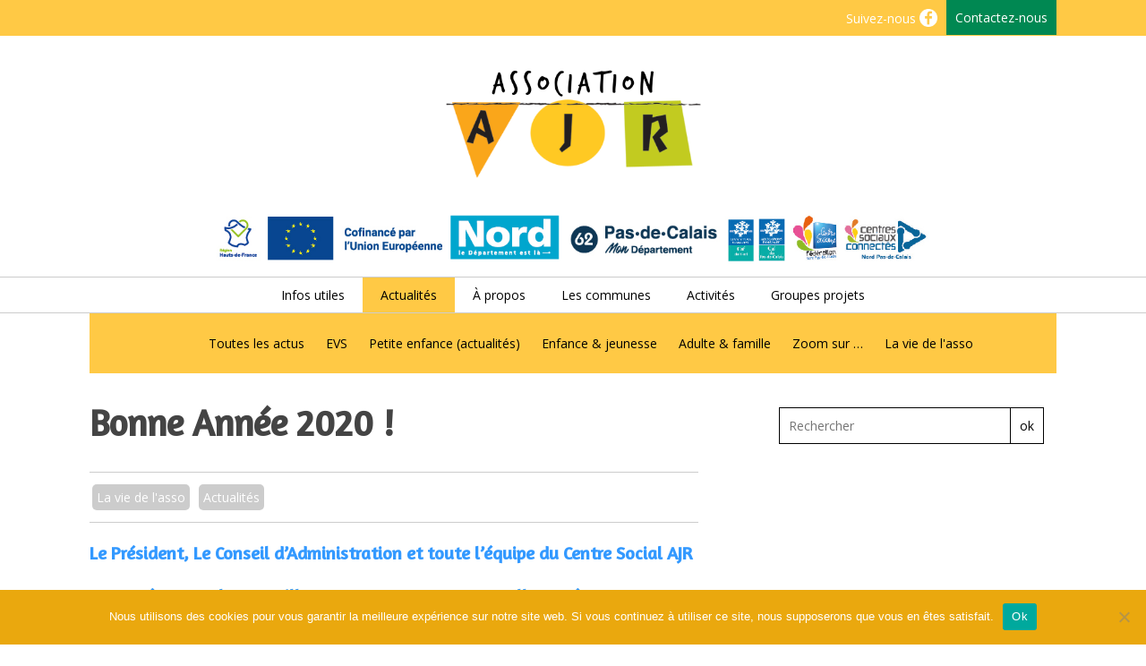

--- FILE ---
content_type: text/html; charset=UTF-8
request_url: https://www.asso-ajr.fr/bonne-annee-2020/
body_size: 25412
content:
<!doctype html>
<html lang="fr-FR" class="no-js">
	<head>
		<meta charset="UTF-8">
		<title>Bonne Année 2020 ! - Association AJR - Cambrésis : Association AJR &#8211; Cambrésis</title>

		<link href="//www.google-analytics.com" rel="dns-prefetch">
        <link href="http://www.asso-ajr.fr/wp-content/uploads/2018/07/favicon-cs-ajr.png" rel="shortcut icon">
        <link href="https://www.asso-ajr.fr/wp-content/themes/html5blank-stable-child/img/icons/touch.png" rel="apple-touch-icon-precomposed">

		<meta http-equiv="X-UA-Compatible" content="IE=edge,chrome=1">
		<meta name="viewport" content="width=device-width, initial-scale=1.0">
		<meta name="description" content="Initiative, partage, proximité, coopération">
<link href="https://fonts.googleapis.com/css?family=Open+Sans:400,400i,600,600i,700,700i|Roboto+Slab:400,700" rel="stylesheet">

<link href="https://fonts.googleapis.com/css?family=Oleo+Script" rel="stylesheet">

<link href="https://fonts.googleapis.com/css?family=Lora" rel="stylesheet">

<link href="https://fonts.googleapis.com/css?family=Amaranth" rel="stylesheet">

		<meta name='robots' content='index, follow, max-image-preview:large, max-snippet:-1, max-video-preview:-1' />

	<!-- This site is optimized with the Yoast SEO plugin v26.8 - https://yoast.com/product/yoast-seo-wordpress/ -->
	<title>Bonne Année 2020 ! - Association AJR - Cambrésis</title>
	<meta name="description" content="Le Président, Le Conseil d&#039;Administration et toute l&#039;équipe du Centre Social AJR vous présentent leurs meilleurs voeux pour cette nouvelle année. 2020" />
	<link rel="canonical" href="https://www.asso-ajr.fr/bonne-annee-2020/" />
	<meta property="og:locale" content="fr_FR" />
	<meta property="og:type" content="article" />
	<meta property="og:title" content="Bonne Année 2020 ! - Association AJR - Cambrésis" />
	<meta property="og:description" content="Le Président, Le Conseil d&#039;Administration et toute l&#039;équipe du Centre Social AJR vous présentent leurs meilleurs voeux pour cette nouvelle année. 2020" />
	<meta property="og:url" content="https://www.asso-ajr.fr/bonne-annee-2020/" />
	<meta property="og:site_name" content="Association AJR - Cambrésis" />
	<meta property="article:publisher" content="https://www.facebook.com/centresocial.ajr?fref=ts" />
	<meta property="article:author" content="https://www.facebook.com/AJRCentreSocial/" />
	<meta property="article:published_time" content="2020-01-06T12:53:03+00:00" />
	<meta property="article:modified_time" content="2020-01-06T12:59:54+00:00" />
	<meta property="og:image" content="https://www.asso-ajr.fr/wp-content/uploads/2020/01/Bonne-Annee.png" />
	<meta property="og:image:width" content="940" />
	<meta property="og:image:height" content="788" />
	<meta property="og:image:type" content="image/png" />
	<meta name="author" content="Webmaster" />
	<meta name="twitter:label1" content="Écrit par" />
	<meta name="twitter:data1" content="Webmaster" />
	<script type="application/ld+json" class="yoast-schema-graph">{"@context":"https://schema.org","@graph":[{"@type":"Article","@id":"https://www.asso-ajr.fr/bonne-annee-2020/#article","isPartOf":{"@id":"https://www.asso-ajr.fr/bonne-annee-2020/"},"author":{"name":"Webmaster","@id":"https://www.asso-ajr.fr/#/schema/person/de9b25ef42eedc289f427762f70569e5"},"headline":"Bonne Année 2020 !","datePublished":"2020-01-06T12:53:03+00:00","dateModified":"2020-01-06T12:59:54+00:00","mainEntityOfPage":{"@id":"https://www.asso-ajr.fr/bonne-annee-2020/"},"wordCount":50,"publisher":{"@id":"https://www.asso-ajr.fr/#organization"},"image":{"@id":"https://www.asso-ajr.fr/bonne-annee-2020/#primaryimage"},"thumbnailUrl":"https://www.asso-ajr.fr/wp-content/uploads/2020/01/Bonne-Annee.png","articleSection":["La vie de l'asso","Actualités"],"inLanguage":"fr-FR"},{"@type":"WebPage","@id":"https://www.asso-ajr.fr/bonne-annee-2020/","url":"https://www.asso-ajr.fr/bonne-annee-2020/","name":"Bonne Année 2020 ! - Association AJR - Cambrésis","isPartOf":{"@id":"https://www.asso-ajr.fr/#website"},"primaryImageOfPage":{"@id":"https://www.asso-ajr.fr/bonne-annee-2020/#primaryimage"},"image":{"@id":"https://www.asso-ajr.fr/bonne-annee-2020/#primaryimage"},"thumbnailUrl":"https://www.asso-ajr.fr/wp-content/uploads/2020/01/Bonne-Annee.png","datePublished":"2020-01-06T12:53:03+00:00","dateModified":"2020-01-06T12:59:54+00:00","description":"Le Président, Le Conseil d'Administration et toute l'équipe du Centre Social AJR vous présentent leurs meilleurs voeux pour cette nouvelle année. 2020","breadcrumb":{"@id":"https://www.asso-ajr.fr/bonne-annee-2020/#breadcrumb"},"inLanguage":"fr-FR","potentialAction":[{"@type":"ReadAction","target":["https://www.asso-ajr.fr/bonne-annee-2020/"]}]},{"@type":"ImageObject","inLanguage":"fr-FR","@id":"https://www.asso-ajr.fr/bonne-annee-2020/#primaryimage","url":"https://www.asso-ajr.fr/wp-content/uploads/2020/01/Bonne-Annee.png","contentUrl":"https://www.asso-ajr.fr/wp-content/uploads/2020/01/Bonne-Annee.png","width":940,"height":788},{"@type":"BreadcrumbList","@id":"https://www.asso-ajr.fr/bonne-annee-2020/#breadcrumb","itemListElement":[{"@type":"ListItem","position":1,"name":"Accueil","item":"https://www.asso-ajr.fr/"},{"@type":"ListItem","position":2,"name":"Accueil des activités","item":"https://www.asso-ajr.fr/actualites-ajr/"},{"@type":"ListItem","position":3,"name":"Bonne Année 2020 !"}]},{"@type":"WebSite","@id":"https://www.asso-ajr.fr/#website","url":"https://www.asso-ajr.fr/","name":"Association AJR - Cambrésis","description":"Initiative, partage, proximité, coopération","publisher":{"@id":"https://www.asso-ajr.fr/#organization"},"potentialAction":[{"@type":"SearchAction","target":{"@type":"EntryPoint","urlTemplate":"https://www.asso-ajr.fr/?s={search_term_string}"},"query-input":{"@type":"PropertyValueSpecification","valueRequired":true,"valueName":"search_term_string"}}],"inLanguage":"fr-FR"},{"@type":"Organization","@id":"https://www.asso-ajr.fr/#organization","name":"centre social AJR","url":"https://www.asso-ajr.fr/","logo":{"@type":"ImageObject","inLanguage":"fr-FR","@id":"https://www.asso-ajr.fr/#/schema/logo/image/","url":"http://www.asso-ajr.fr/wp-content/uploads/2020/04/centre-social-AJR.jpg","contentUrl":"http://www.asso-ajr.fr/wp-content/uploads/2020/04/centre-social-AJR.jpg","width":648,"height":400,"caption":"centre social AJR"},"image":{"@id":"https://www.asso-ajr.fr/#/schema/logo/image/"},"sameAs":["https://www.facebook.com/centresocial.ajr?fref=ts"]},{"@type":"Person","@id":"https://www.asso-ajr.fr/#/schema/person/de9b25ef42eedc289f427762f70569e5","name":"Webmaster","image":{"@type":"ImageObject","inLanguage":"fr-FR","@id":"https://www.asso-ajr.fr/#/schema/person/image/","url":"https://secure.gravatar.com/avatar/af597a5b70d3e42eeda8891deab2832e82ab9732eda1b5fb0b7e0d0591bb9837?s=96&d=mm&r=g","contentUrl":"https://secure.gravatar.com/avatar/af597a5b70d3e42eeda8891deab2832e82ab9732eda1b5fb0b7e0d0591bb9837?s=96&d=mm&r=g","caption":"Webmaster"},"sameAs":["http://www.asso-ajr.fr/","https://www.facebook.com/AJRCentreSocial/"],"url":"https://www.asso-ajr.fr/author/admin/"}]}</script>
	<!-- / Yoast SEO plugin. -->


<link rel='dns-prefetch' href='//www.googletagmanager.com' />
<link rel='dns-prefetch' href='//stats.wp.com' />
<link rel="alternate" title="oEmbed (JSON)" type="application/json+oembed" href="https://www.asso-ajr.fr/wp-json/oembed/1.0/embed?url=https%3A%2F%2Fwww.asso-ajr.fr%2Fbonne-annee-2020%2F" />
<link rel="alternate" title="oEmbed (XML)" type="text/xml+oembed" href="https://www.asso-ajr.fr/wp-json/oembed/1.0/embed?url=https%3A%2F%2Fwww.asso-ajr.fr%2Fbonne-annee-2020%2F&#038;format=xml" />
<style id='wp-img-auto-sizes-contain-inline-css' type='text/css'>
img:is([sizes=auto i],[sizes^="auto," i]){contain-intrinsic-size:3000px 1500px}
/*# sourceURL=wp-img-auto-sizes-contain-inline-css */
</style>
<style id='wp-emoji-styles-inline-css' type='text/css'>

	img.wp-smiley, img.emoji {
		display: inline !important;
		border: none !important;
		box-shadow: none !important;
		height: 1em !important;
		width: 1em !important;
		margin: 0 0.07em !important;
		vertical-align: -0.1em !important;
		background: none !important;
		padding: 0 !important;
	}
/*# sourceURL=wp-emoji-styles-inline-css */
</style>
<style id='wp-block-library-inline-css' type='text/css'>
:root{--wp-block-synced-color:#7a00df;--wp-block-synced-color--rgb:122,0,223;--wp-bound-block-color:var(--wp-block-synced-color);--wp-editor-canvas-background:#ddd;--wp-admin-theme-color:#007cba;--wp-admin-theme-color--rgb:0,124,186;--wp-admin-theme-color-darker-10:#006ba1;--wp-admin-theme-color-darker-10--rgb:0,107,160.5;--wp-admin-theme-color-darker-20:#005a87;--wp-admin-theme-color-darker-20--rgb:0,90,135;--wp-admin-border-width-focus:2px}@media (min-resolution:192dpi){:root{--wp-admin-border-width-focus:1.5px}}.wp-element-button{cursor:pointer}:root .has-very-light-gray-background-color{background-color:#eee}:root .has-very-dark-gray-background-color{background-color:#313131}:root .has-very-light-gray-color{color:#eee}:root .has-very-dark-gray-color{color:#313131}:root .has-vivid-green-cyan-to-vivid-cyan-blue-gradient-background{background:linear-gradient(135deg,#00d084,#0693e3)}:root .has-purple-crush-gradient-background{background:linear-gradient(135deg,#34e2e4,#4721fb 50%,#ab1dfe)}:root .has-hazy-dawn-gradient-background{background:linear-gradient(135deg,#faaca8,#dad0ec)}:root .has-subdued-olive-gradient-background{background:linear-gradient(135deg,#fafae1,#67a671)}:root .has-atomic-cream-gradient-background{background:linear-gradient(135deg,#fdd79a,#004a59)}:root .has-nightshade-gradient-background{background:linear-gradient(135deg,#330968,#31cdcf)}:root .has-midnight-gradient-background{background:linear-gradient(135deg,#020381,#2874fc)}:root{--wp--preset--font-size--normal:16px;--wp--preset--font-size--huge:42px}.has-regular-font-size{font-size:1em}.has-larger-font-size{font-size:2.625em}.has-normal-font-size{font-size:var(--wp--preset--font-size--normal)}.has-huge-font-size{font-size:var(--wp--preset--font-size--huge)}.has-text-align-center{text-align:center}.has-text-align-left{text-align:left}.has-text-align-right{text-align:right}.has-fit-text{white-space:nowrap!important}#end-resizable-editor-section{display:none}.aligncenter{clear:both}.items-justified-left{justify-content:flex-start}.items-justified-center{justify-content:center}.items-justified-right{justify-content:flex-end}.items-justified-space-between{justify-content:space-between}.screen-reader-text{border:0;clip-path:inset(50%);height:1px;margin:-1px;overflow:hidden;padding:0;position:absolute;width:1px;word-wrap:normal!important}.screen-reader-text:focus{background-color:#ddd;clip-path:none;color:#444;display:block;font-size:1em;height:auto;left:5px;line-height:normal;padding:15px 23px 14px;text-decoration:none;top:5px;width:auto;z-index:100000}html :where(.has-border-color){border-style:solid}html :where([style*=border-top-color]){border-top-style:solid}html :where([style*=border-right-color]){border-right-style:solid}html :where([style*=border-bottom-color]){border-bottom-style:solid}html :where([style*=border-left-color]){border-left-style:solid}html :where([style*=border-width]){border-style:solid}html :where([style*=border-top-width]){border-top-style:solid}html :where([style*=border-right-width]){border-right-style:solid}html :where([style*=border-bottom-width]){border-bottom-style:solid}html :where([style*=border-left-width]){border-left-style:solid}html :where(img[class*=wp-image-]){height:auto;max-width:100%}:where(figure){margin:0 0 1em}html :where(.is-position-sticky){--wp-admin--admin-bar--position-offset:var(--wp-admin--admin-bar--height,0px)}@media screen and (max-width:600px){html :where(.is-position-sticky){--wp-admin--admin-bar--position-offset:0px}}

/*# sourceURL=wp-block-library-inline-css */
</style><link rel='stylesheet' id='mediaelement-css' href='https://www.asso-ajr.fr/wp-includes/js/mediaelement/mediaelementplayer-legacy.min.css?ver=4.2.17' media='all' />
<link rel='stylesheet' id='wp-mediaelement-css' href='https://www.asso-ajr.fr/wp-includes/js/mediaelement/wp-mediaelement.min.css?ver=6.9' media='all' />
<style id='global-styles-inline-css' type='text/css'>
:root{--wp--preset--aspect-ratio--square: 1;--wp--preset--aspect-ratio--4-3: 4/3;--wp--preset--aspect-ratio--3-4: 3/4;--wp--preset--aspect-ratio--3-2: 3/2;--wp--preset--aspect-ratio--2-3: 2/3;--wp--preset--aspect-ratio--16-9: 16/9;--wp--preset--aspect-ratio--9-16: 9/16;--wp--preset--color--black: #000000;--wp--preset--color--cyan-bluish-gray: #abb8c3;--wp--preset--color--white: #ffffff;--wp--preset--color--pale-pink: #f78da7;--wp--preset--color--vivid-red: #cf2e2e;--wp--preset--color--luminous-vivid-orange: #ff6900;--wp--preset--color--luminous-vivid-amber: #fcb900;--wp--preset--color--light-green-cyan: #7bdcb5;--wp--preset--color--vivid-green-cyan: #00d084;--wp--preset--color--pale-cyan-blue: #8ed1fc;--wp--preset--color--vivid-cyan-blue: #0693e3;--wp--preset--color--vivid-purple: #9b51e0;--wp--preset--gradient--vivid-cyan-blue-to-vivid-purple: linear-gradient(135deg,rgb(6,147,227) 0%,rgb(155,81,224) 100%);--wp--preset--gradient--light-green-cyan-to-vivid-green-cyan: linear-gradient(135deg,rgb(122,220,180) 0%,rgb(0,208,130) 100%);--wp--preset--gradient--luminous-vivid-amber-to-luminous-vivid-orange: linear-gradient(135deg,rgb(252,185,0) 0%,rgb(255,105,0) 100%);--wp--preset--gradient--luminous-vivid-orange-to-vivid-red: linear-gradient(135deg,rgb(255,105,0) 0%,rgb(207,46,46) 100%);--wp--preset--gradient--very-light-gray-to-cyan-bluish-gray: linear-gradient(135deg,rgb(238,238,238) 0%,rgb(169,184,195) 100%);--wp--preset--gradient--cool-to-warm-spectrum: linear-gradient(135deg,rgb(74,234,220) 0%,rgb(151,120,209) 20%,rgb(207,42,186) 40%,rgb(238,44,130) 60%,rgb(251,105,98) 80%,rgb(254,248,76) 100%);--wp--preset--gradient--blush-light-purple: linear-gradient(135deg,rgb(255,206,236) 0%,rgb(152,150,240) 100%);--wp--preset--gradient--blush-bordeaux: linear-gradient(135deg,rgb(254,205,165) 0%,rgb(254,45,45) 50%,rgb(107,0,62) 100%);--wp--preset--gradient--luminous-dusk: linear-gradient(135deg,rgb(255,203,112) 0%,rgb(199,81,192) 50%,rgb(65,88,208) 100%);--wp--preset--gradient--pale-ocean: linear-gradient(135deg,rgb(255,245,203) 0%,rgb(182,227,212) 50%,rgb(51,167,181) 100%);--wp--preset--gradient--electric-grass: linear-gradient(135deg,rgb(202,248,128) 0%,rgb(113,206,126) 100%);--wp--preset--gradient--midnight: linear-gradient(135deg,rgb(2,3,129) 0%,rgb(40,116,252) 100%);--wp--preset--font-size--small: 13px;--wp--preset--font-size--medium: 20px;--wp--preset--font-size--large: 36px;--wp--preset--font-size--x-large: 42px;--wp--preset--spacing--20: 0.44rem;--wp--preset--spacing--30: 0.67rem;--wp--preset--spacing--40: 1rem;--wp--preset--spacing--50: 1.5rem;--wp--preset--spacing--60: 2.25rem;--wp--preset--spacing--70: 3.38rem;--wp--preset--spacing--80: 5.06rem;--wp--preset--shadow--natural: 6px 6px 9px rgba(0, 0, 0, 0.2);--wp--preset--shadow--deep: 12px 12px 50px rgba(0, 0, 0, 0.4);--wp--preset--shadow--sharp: 6px 6px 0px rgba(0, 0, 0, 0.2);--wp--preset--shadow--outlined: 6px 6px 0px -3px rgb(255, 255, 255), 6px 6px rgb(0, 0, 0);--wp--preset--shadow--crisp: 6px 6px 0px rgb(0, 0, 0);}:where(.is-layout-flex){gap: 0.5em;}:where(.is-layout-grid){gap: 0.5em;}body .is-layout-flex{display: flex;}.is-layout-flex{flex-wrap: wrap;align-items: center;}.is-layout-flex > :is(*, div){margin: 0;}body .is-layout-grid{display: grid;}.is-layout-grid > :is(*, div){margin: 0;}:where(.wp-block-columns.is-layout-flex){gap: 2em;}:where(.wp-block-columns.is-layout-grid){gap: 2em;}:where(.wp-block-post-template.is-layout-flex){gap: 1.25em;}:where(.wp-block-post-template.is-layout-grid){gap: 1.25em;}.has-black-color{color: var(--wp--preset--color--black) !important;}.has-cyan-bluish-gray-color{color: var(--wp--preset--color--cyan-bluish-gray) !important;}.has-white-color{color: var(--wp--preset--color--white) !important;}.has-pale-pink-color{color: var(--wp--preset--color--pale-pink) !important;}.has-vivid-red-color{color: var(--wp--preset--color--vivid-red) !important;}.has-luminous-vivid-orange-color{color: var(--wp--preset--color--luminous-vivid-orange) !important;}.has-luminous-vivid-amber-color{color: var(--wp--preset--color--luminous-vivid-amber) !important;}.has-light-green-cyan-color{color: var(--wp--preset--color--light-green-cyan) !important;}.has-vivid-green-cyan-color{color: var(--wp--preset--color--vivid-green-cyan) !important;}.has-pale-cyan-blue-color{color: var(--wp--preset--color--pale-cyan-blue) !important;}.has-vivid-cyan-blue-color{color: var(--wp--preset--color--vivid-cyan-blue) !important;}.has-vivid-purple-color{color: var(--wp--preset--color--vivid-purple) !important;}.has-black-background-color{background-color: var(--wp--preset--color--black) !important;}.has-cyan-bluish-gray-background-color{background-color: var(--wp--preset--color--cyan-bluish-gray) !important;}.has-white-background-color{background-color: var(--wp--preset--color--white) !important;}.has-pale-pink-background-color{background-color: var(--wp--preset--color--pale-pink) !important;}.has-vivid-red-background-color{background-color: var(--wp--preset--color--vivid-red) !important;}.has-luminous-vivid-orange-background-color{background-color: var(--wp--preset--color--luminous-vivid-orange) !important;}.has-luminous-vivid-amber-background-color{background-color: var(--wp--preset--color--luminous-vivid-amber) !important;}.has-light-green-cyan-background-color{background-color: var(--wp--preset--color--light-green-cyan) !important;}.has-vivid-green-cyan-background-color{background-color: var(--wp--preset--color--vivid-green-cyan) !important;}.has-pale-cyan-blue-background-color{background-color: var(--wp--preset--color--pale-cyan-blue) !important;}.has-vivid-cyan-blue-background-color{background-color: var(--wp--preset--color--vivid-cyan-blue) !important;}.has-vivid-purple-background-color{background-color: var(--wp--preset--color--vivid-purple) !important;}.has-black-border-color{border-color: var(--wp--preset--color--black) !important;}.has-cyan-bluish-gray-border-color{border-color: var(--wp--preset--color--cyan-bluish-gray) !important;}.has-white-border-color{border-color: var(--wp--preset--color--white) !important;}.has-pale-pink-border-color{border-color: var(--wp--preset--color--pale-pink) !important;}.has-vivid-red-border-color{border-color: var(--wp--preset--color--vivid-red) !important;}.has-luminous-vivid-orange-border-color{border-color: var(--wp--preset--color--luminous-vivid-orange) !important;}.has-luminous-vivid-amber-border-color{border-color: var(--wp--preset--color--luminous-vivid-amber) !important;}.has-light-green-cyan-border-color{border-color: var(--wp--preset--color--light-green-cyan) !important;}.has-vivid-green-cyan-border-color{border-color: var(--wp--preset--color--vivid-green-cyan) !important;}.has-pale-cyan-blue-border-color{border-color: var(--wp--preset--color--pale-cyan-blue) !important;}.has-vivid-cyan-blue-border-color{border-color: var(--wp--preset--color--vivid-cyan-blue) !important;}.has-vivid-purple-border-color{border-color: var(--wp--preset--color--vivid-purple) !important;}.has-vivid-cyan-blue-to-vivid-purple-gradient-background{background: var(--wp--preset--gradient--vivid-cyan-blue-to-vivid-purple) !important;}.has-light-green-cyan-to-vivid-green-cyan-gradient-background{background: var(--wp--preset--gradient--light-green-cyan-to-vivid-green-cyan) !important;}.has-luminous-vivid-amber-to-luminous-vivid-orange-gradient-background{background: var(--wp--preset--gradient--luminous-vivid-amber-to-luminous-vivid-orange) !important;}.has-luminous-vivid-orange-to-vivid-red-gradient-background{background: var(--wp--preset--gradient--luminous-vivid-orange-to-vivid-red) !important;}.has-very-light-gray-to-cyan-bluish-gray-gradient-background{background: var(--wp--preset--gradient--very-light-gray-to-cyan-bluish-gray) !important;}.has-cool-to-warm-spectrum-gradient-background{background: var(--wp--preset--gradient--cool-to-warm-spectrum) !important;}.has-blush-light-purple-gradient-background{background: var(--wp--preset--gradient--blush-light-purple) !important;}.has-blush-bordeaux-gradient-background{background: var(--wp--preset--gradient--blush-bordeaux) !important;}.has-luminous-dusk-gradient-background{background: var(--wp--preset--gradient--luminous-dusk) !important;}.has-pale-ocean-gradient-background{background: var(--wp--preset--gradient--pale-ocean) !important;}.has-electric-grass-gradient-background{background: var(--wp--preset--gradient--electric-grass) !important;}.has-midnight-gradient-background{background: var(--wp--preset--gradient--midnight) !important;}.has-small-font-size{font-size: var(--wp--preset--font-size--small) !important;}.has-medium-font-size{font-size: var(--wp--preset--font-size--medium) !important;}.has-large-font-size{font-size: var(--wp--preset--font-size--large) !important;}.has-x-large-font-size{font-size: var(--wp--preset--font-size--x-large) !important;}
/*# sourceURL=global-styles-inline-css */
</style>

<style id='classic-theme-styles-inline-css' type='text/css'>
/*! This file is auto-generated */
.wp-block-button__link{color:#fff;background-color:#32373c;border-radius:9999px;box-shadow:none;text-decoration:none;padding:calc(.667em + 2px) calc(1.333em + 2px);font-size:1.125em}.wp-block-file__button{background:#32373c;color:#fff;text-decoration:none}
/*# sourceURL=/wp-includes/css/classic-themes.min.css */
</style>
<link rel='stylesheet' id='contact-form-7-css' href='https://www.asso-ajr.fr/wp-content/plugins/contact-form-7/includes/css/styles.css?ver=6.1.4' media='all' />
<style id='contact-form-7-inline-css' type='text/css'>
.wpcf7 .wpcf7-recaptcha iframe {margin-bottom: 0;}.wpcf7 .wpcf7-recaptcha[data-align="center"] > div {margin: 0 auto;}.wpcf7 .wpcf7-recaptcha[data-align="right"] > div {margin: 0 0 0 auto;}
/*# sourceURL=contact-form-7-inline-css */
</style>
<link rel='stylesheet' id='cookie-notice-front-css' href='https://www.asso-ajr.fr/wp-content/plugins/cookie-notice/css/front.min.css?ver=2.5.11' media='all' />
<link rel='stylesheet' id='foobox-free-min-css' href='https://www.asso-ajr.fr/wp-content/plugins/foobox-image-lightbox/free/css/foobox.free.min.css?ver=2.7.41' media='all' />
<link rel='stylesheet' id='juiz_sps_styles-css' href='https://www.asso-ajr.fr/wp-content/plugins/juiz-social-post-sharer/skins/1/style.min.css?ver=2.3.4' media='all' />
<link rel='stylesheet' id='responsive-lightbox-swipebox-css' href='https://www.asso-ajr.fr/wp-content/plugins/responsive-lightbox/assets/swipebox/swipebox.min.css?ver=1.5.2' media='all' />
<style id='responsive-menu-inline-css' type='text/css'>
/** This file is major component of this plugin so please don't try to edit here. */
#rmp_menu_trigger-18596 {
  width: 55px;
  height: 55px;
  position: fixed;
  top: 20px;
  border-radius: 5px;
  display: none;
  text-decoration: none;
  right: 5%;
  background: #000000;
  transition: transform 0.5s, background-color 0.5s;
}
#rmp_menu_trigger-18596:hover, #rmp_menu_trigger-18596:focus {
  background: #000000;
  text-decoration: unset;
}
#rmp_menu_trigger-18596.is-active {
  background: #000000;
}
#rmp_menu_trigger-18596 .rmp-trigger-box {
  width: 25px;
  color: #ffffff;
}
#rmp_menu_trigger-18596 .rmp-trigger-icon-active, #rmp_menu_trigger-18596 .rmp-trigger-text-open {
  display: none;
}
#rmp_menu_trigger-18596.is-active .rmp-trigger-icon-active, #rmp_menu_trigger-18596.is-active .rmp-trigger-text-open {
  display: inline;
}
#rmp_menu_trigger-18596.is-active .rmp-trigger-icon-inactive, #rmp_menu_trigger-18596.is-active .rmp-trigger-text {
  display: none;
}
#rmp_menu_trigger-18596 .rmp-trigger-label {
  color: #ffffff;
  pointer-events: none;
  line-height: 13px;
  font-family: inherit;
  font-size: 14px;
  display: inline;
  text-transform: inherit;
}
#rmp_menu_trigger-18596 .rmp-trigger-label.rmp-trigger-label-top {
  display: block;
  margin-bottom: 12px;
}
#rmp_menu_trigger-18596 .rmp-trigger-label.rmp-trigger-label-bottom {
  display: block;
  margin-top: 12px;
}
#rmp_menu_trigger-18596 .responsive-menu-pro-inner {
  display: block;
}
#rmp_menu_trigger-18596 .rmp-trigger-icon-inactive .rmp-font-icon {
  color: #ffffff;
}
#rmp_menu_trigger-18596 .responsive-menu-pro-inner, #rmp_menu_trigger-18596 .responsive-menu-pro-inner::before, #rmp_menu_trigger-18596 .responsive-menu-pro-inner::after {
  width: 25px;
  height: 3px;
  background-color: #ffffff;
  border-radius: 4px;
  position: absolute;
}
#rmp_menu_trigger-18596 .rmp-trigger-icon-active .rmp-font-icon {
  color: #ffffff;
}
#rmp_menu_trigger-18596.is-active .responsive-menu-pro-inner, #rmp_menu_trigger-18596.is-active .responsive-menu-pro-inner::before, #rmp_menu_trigger-18596.is-active .responsive-menu-pro-inner::after {
  background-color: #ffffff;
}
#rmp_menu_trigger-18596:hover .rmp-trigger-icon-inactive .rmp-font-icon {
  color: #ffffff;
}
#rmp_menu_trigger-18596:not(.is-active):hover .responsive-menu-pro-inner, #rmp_menu_trigger-18596:not(.is-active):hover .responsive-menu-pro-inner::before, #rmp_menu_trigger-18596:not(.is-active):hover .responsive-menu-pro-inner::after {
  background-color: #ffffff;
}
#rmp_menu_trigger-18596 .responsive-menu-pro-inner::before {
  top: 10px;
}
#rmp_menu_trigger-18596 .responsive-menu-pro-inner::after {
  bottom: 10px;
}
#rmp_menu_trigger-18596.is-active .responsive-menu-pro-inner::after {
  bottom: 0;
}
/* Hamburger menu styling */
@media screen and (max-width: 1040px) {
  /** Menu Title Style */
  /** Menu Additional Content Style */
  #rmp_menu_trigger-18596 {
    display: block;
  }
  #rmp-container-18596 {
    position: fixed;
    top: 0;
    margin: 0;
    transition: transform 0.5s;
    overflow: auto;
    display: block;
    width: 75%;
    background-color: #212121;
    background-image: url("");
    height: 100%;
    left: 0;
    padding-top: 0px;
    padding-left: 0px;
    padding-bottom: 0px;
    padding-right: 0px;
  }
  #rmp-menu-wrap-18596 {
    padding-top: 0px;
    padding-left: 0px;
    padding-bottom: 0px;
    padding-right: 0px;
    background-color: #212121;
  }
  #rmp-menu-wrap-18596 .rmp-menu, #rmp-menu-wrap-18596 .rmp-submenu {
    width: 100%;
    box-sizing: border-box;
    margin: 0;
    padding: 0;
  }
  #rmp-menu-wrap-18596 .rmp-submenu-depth-1 .rmp-menu-item-link {
    padding-left: 10%;
  }
  #rmp-menu-wrap-18596 .rmp-submenu-depth-2 .rmp-menu-item-link {
    padding-left: 15%;
  }
  #rmp-menu-wrap-18596 .rmp-submenu-depth-3 .rmp-menu-item-link {
    padding-left: 20%;
  }
  #rmp-menu-wrap-18596 .rmp-submenu-depth-4 .rmp-menu-item-link {
    padding-left: 25%;
  }
  #rmp-menu-wrap-18596 .rmp-submenu.rmp-submenu-open {
    display: block;
  }
  #rmp-menu-wrap-18596 .rmp-menu-item {
    width: 100%;
    list-style: none;
    margin: 0;
  }
  #rmp-menu-wrap-18596 .rmp-menu-item-link {
    height: 40px;
    line-height: 40px;
    font-size: 13px;
    border-bottom: 1px solid #212121;
    font-family: inherit;
    color: #000000;
    text-align: left;
    background-color: #ffc945;
    font-weight: normal;
    letter-spacing: 0px;
    display: block;
    box-sizing: border-box;
    width: 100%;
    text-decoration: none;
    position: relative;
    overflow: hidden;
    transition: background-color 0.5s, border-color 0.5s, 0.5s;
    padding: 0 5%;
    padding-right: 50px;
  }
  #rmp-menu-wrap-18596 .rmp-menu-item-link:after, #rmp-menu-wrap-18596 .rmp-menu-item-link:before {
    display: none;
  }
  #rmp-menu-wrap-18596 .rmp-menu-item-link:hover, #rmp-menu-wrap-18596 .rmp-menu-item-link:focus {
    color: #000000;
    border-color: #212121;
    background-color: #ffefc7;
  }
  #rmp-menu-wrap-18596 .rmp-menu-item-link:focus {
    outline: none;
    border-color: unset;
    box-shadow: unset;
  }
  #rmp-menu-wrap-18596 .rmp-menu-item-link .rmp-font-icon {
    height: 40px;
    line-height: 40px;
    margin-right: 10px;
    font-size: 13px;
  }
  #rmp-menu-wrap-18596 .rmp-menu-current-item .rmp-menu-item-link {
    color: #000000;
    border-color: #212121;
    background-color: #ffefc7;
  }
  #rmp-menu-wrap-18596 .rmp-menu-current-item .rmp-menu-item-link:hover, #rmp-menu-wrap-18596 .rmp-menu-current-item .rmp-menu-item-link:focus {
    color: #000000;
    border-color: #3f3f3f;
    background-color: #ffefc7;
  }
  #rmp-menu-wrap-18596 .rmp-menu-subarrow {
    position: absolute;
    top: 0;
    bottom: 0;
    text-align: center;
    overflow: hidden;
    background-size: cover;
    overflow: hidden;
    right: 0;
    border-left-style: solid;
    border-left-color: #212121;
    border-left-width: 1px;
    height: 40px;
    width: 40px;
    color: #ffffff;
    background-color: #212121;
  }
  #rmp-menu-wrap-18596 .rmp-menu-subarrow svg {
    fill: #ffffff;
  }
  #rmp-menu-wrap-18596 .rmp-menu-subarrow:hover {
    color: #ffffff;
    border-color: #3f3f3f;
    background-color: #3f3f3f;
  }
  #rmp-menu-wrap-18596 .rmp-menu-subarrow:hover svg {
    fill: #ffffff;
  }
  #rmp-menu-wrap-18596 .rmp-menu-subarrow .rmp-font-icon {
    margin-right: unset;
  }
  #rmp-menu-wrap-18596 .rmp-menu-subarrow * {
    vertical-align: middle;
    line-height: 40px;
  }
  #rmp-menu-wrap-18596 .rmp-menu-subarrow-active {
    display: block;
    background-size: cover;
    color: #ffffff;
    border-color: #212121;
    background-color: #212121;
  }
  #rmp-menu-wrap-18596 .rmp-menu-subarrow-active svg {
    fill: #ffffff;
  }
  #rmp-menu-wrap-18596 .rmp-menu-subarrow-active:hover {
    color: #ffffff;
    border-color: #3f3f3f;
    background-color: #3f3f3f;
  }
  #rmp-menu-wrap-18596 .rmp-menu-subarrow-active:hover svg {
    fill: #ffffff;
  }
  #rmp-menu-wrap-18596 .rmp-submenu {
    display: none;
  }
  #rmp-menu-wrap-18596 .rmp-submenu .rmp-menu-item-link {
    height: 40px;
    line-height: 40px;
    letter-spacing: 0px;
    font-size: 13px;
    border-bottom: 1px solid #212121;
    font-family: inherit;
    font-weight: normal;
    color: #ffffff;
    text-align: left;
    background-color: #212121;
  }
  #rmp-menu-wrap-18596 .rmp-submenu .rmp-menu-item-link:hover, #rmp-menu-wrap-18596 .rmp-submenu .rmp-menu-item-link:focus {
    color: #ffffff;
    border-color: #212121;
    background-color: #3f3f3f;
  }
  #rmp-menu-wrap-18596 .rmp-submenu .rmp-menu-current-item .rmp-menu-item-link {
    color: #ffffff;
    border-color: #212121;
    background-color: #212121;
  }
  #rmp-menu-wrap-18596 .rmp-submenu .rmp-menu-current-item .rmp-menu-item-link:hover, #rmp-menu-wrap-18596 .rmp-submenu .rmp-menu-current-item .rmp-menu-item-link:focus {
    color: #ffffff;
    border-color: #3f3f3f;
    background-color: #3f3f3f;
  }
  #rmp-menu-wrap-18596 .rmp-submenu .rmp-menu-subarrow {
    right: 0;
    border-right: unset;
    border-left-style: solid;
    border-left-color: #212121;
    border-left-width: 1px;
    height: 40px;
    line-height: 40px;
    width: 40px;
    color: #ffffff;
    background-color: #212121;
  }
  #rmp-menu-wrap-18596 .rmp-submenu .rmp-menu-subarrow:hover {
    color: #ffffff;
    border-color: #3f3f3f;
    background-color: #3f3f3f;
  }
  #rmp-menu-wrap-18596 .rmp-submenu .rmp-menu-subarrow-active {
    color: #ffffff;
    border-color: #212121;
    background-color: #212121;
  }
  #rmp-menu-wrap-18596 .rmp-submenu .rmp-menu-subarrow-active:hover {
    color: #ffffff;
    border-color: #3f3f3f;
    background-color: #3f3f3f;
  }
  #rmp-menu-wrap-18596 .rmp-menu-item-description {
    margin: 0;
    padding: 5px 5%;
    opacity: 0.8;
    color: #000000;
  }
  #rmp-search-box-18596 {
    display: block;
    padding-top: 0px;
    padding-left: 5%;
    padding-bottom: 0px;
    padding-right: 5%;
  }
  #rmp-search-box-18596 .rmp-search-form {
    margin: 0;
  }
  #rmp-search-box-18596 .rmp-search-box {
    background: #ffffff;
    border: 1px solid #dadada;
    color: #333333;
    width: 100%;
    padding: 0 5%;
    border-radius: 30px;
    height: 45px;
    -webkit-appearance: none;
  }
  #rmp-search-box-18596 .rmp-search-box::placeholder {
    color: #c7c7cd;
  }
  #rmp-search-box-18596 .rmp-search-box:focus {
    background-color: #ffffff;
    outline: 2px solid #dadada;
    color: #333333;
  }
  #rmp-menu-title-18596 {
    background-color: #212121;
    color: #ffffff;
    text-align: left;
    font-size: 13px;
    padding-top: 10%;
    padding-left: 5%;
    padding-bottom: 0%;
    padding-right: 5%;
    font-weight: 400;
    transition: background-color 0.5s, border-color 0.5s, color 0.5s;
  }
  #rmp-menu-title-18596:hover {
    background-color: #212121;
    color: #ffffff;
  }
  #rmp-menu-title-18596 > .rmp-menu-title-link {
    color: #ffffff;
    width: 100%;
    background-color: unset;
    text-decoration: none;
  }
  #rmp-menu-title-18596 > .rmp-menu-title-link:hover {
    color: #ffffff;
  }
  #rmp-menu-title-18596 .rmp-font-icon {
    font-size: 13px;
  }
  #rmp-menu-additional-content-18596 {
    padding-top: 0px;
    padding-left: 5%;
    padding-bottom: 0px;
    padding-right: 5%;
    color: #ffffff;
    text-align: center;
    font-size: 16px;
  }
}
/**
This file contents common styling of menus.
*/
.rmp-container {
  display: none;
  visibility: visible;
  padding: 0px 0px 0px 0px;
  z-index: 99998;
  transition: all 0.3s;
  /** Scrolling bar in menu setting box **/
}
.rmp-container.rmp-fade-top, .rmp-container.rmp-fade-left, .rmp-container.rmp-fade-right, .rmp-container.rmp-fade-bottom {
  display: none;
}
.rmp-container.rmp-slide-left, .rmp-container.rmp-push-left {
  transform: translateX(-100%);
  -ms-transform: translateX(-100%);
  -webkit-transform: translateX(-100%);
  -moz-transform: translateX(-100%);
}
.rmp-container.rmp-slide-left.rmp-menu-open, .rmp-container.rmp-push-left.rmp-menu-open {
  transform: translateX(0);
  -ms-transform: translateX(0);
  -webkit-transform: translateX(0);
  -moz-transform: translateX(0);
}
.rmp-container.rmp-slide-right, .rmp-container.rmp-push-right {
  transform: translateX(100%);
  -ms-transform: translateX(100%);
  -webkit-transform: translateX(100%);
  -moz-transform: translateX(100%);
}
.rmp-container.rmp-slide-right.rmp-menu-open, .rmp-container.rmp-push-right.rmp-menu-open {
  transform: translateX(0);
  -ms-transform: translateX(0);
  -webkit-transform: translateX(0);
  -moz-transform: translateX(0);
}
.rmp-container.rmp-slide-top, .rmp-container.rmp-push-top {
  transform: translateY(-100%);
  -ms-transform: translateY(-100%);
  -webkit-transform: translateY(-100%);
  -moz-transform: translateY(-100%);
}
.rmp-container.rmp-slide-top.rmp-menu-open, .rmp-container.rmp-push-top.rmp-menu-open {
  transform: translateY(0);
  -ms-transform: translateY(0);
  -webkit-transform: translateY(0);
  -moz-transform: translateY(0);
}
.rmp-container.rmp-slide-bottom, .rmp-container.rmp-push-bottom {
  transform: translateY(100%);
  -ms-transform: translateY(100%);
  -webkit-transform: translateY(100%);
  -moz-transform: translateY(100%);
}
.rmp-container.rmp-slide-bottom.rmp-menu-open, .rmp-container.rmp-push-bottom.rmp-menu-open {
  transform: translateX(0);
  -ms-transform: translateX(0);
  -webkit-transform: translateX(0);
  -moz-transform: translateX(0);
}
.rmp-container::-webkit-scrollbar {
  width: 0px;
}
.rmp-container ::-webkit-scrollbar-track {
  box-shadow: inset 0 0 5px transparent;
}
.rmp-container ::-webkit-scrollbar-thumb {
  background: transparent;
}
.rmp-container ::-webkit-scrollbar-thumb:hover {
  background: transparent;
}
.rmp-container .rmp-menu-wrap .rmp-menu {
  transition: none;
  border-radius: 0;
  box-shadow: none;
  background: none;
  border: 0;
  bottom: auto;
  box-sizing: border-box;
  clip: auto;
  color: #666;
  display: block;
  float: none;
  font-family: inherit;
  font-size: 14px;
  height: auto;
  left: auto;
  line-height: 1.7;
  list-style-type: none;
  margin: 0;
  min-height: auto;
  max-height: none;
  opacity: 1;
  outline: none;
  overflow: visible;
  padding: 0;
  position: relative;
  pointer-events: auto;
  right: auto;
  text-align: left;
  text-decoration: none;
  text-indent: 0;
  text-transform: none;
  transform: none;
  top: auto;
  visibility: inherit;
  width: auto;
  word-wrap: break-word;
  white-space: normal;
}
.rmp-container .rmp-menu-additional-content {
  display: block;
  word-break: break-word;
}
.rmp-container .rmp-menu-title {
  display: flex;
  flex-direction: column;
}
.rmp-container .rmp-menu-title .rmp-menu-title-image {
  max-width: 100%;
  margin-bottom: 15px;
  display: block;
  margin: auto;
  margin-bottom: 15px;
}
button.rmp_menu_trigger {
  z-index: 999999;
  overflow: hidden;
  outline: none;
  border: 0;
  display: none;
  margin: 0;
  transition: transform 0.5s, background-color 0.5s;
  padding: 0;
}
button.rmp_menu_trigger .responsive-menu-pro-inner::before, button.rmp_menu_trigger .responsive-menu-pro-inner::after {
  content: "";
  display: block;
}
button.rmp_menu_trigger .responsive-menu-pro-inner::before {
  top: 10px;
}
button.rmp_menu_trigger .responsive-menu-pro-inner::after {
  bottom: 10px;
}
button.rmp_menu_trigger .rmp-trigger-box {
  width: 40px;
  display: inline-block;
  position: relative;
  pointer-events: none;
  vertical-align: super;
}
.admin-bar .rmp-container, .admin-bar .rmp_menu_trigger {
  margin-top: 32px !important;
}
@media screen and (max-width: 782px) {
  .admin-bar .rmp-container, .admin-bar .rmp_menu_trigger {
    margin-top: 46px !important;
  }
}
/*  Menu Trigger Boring Animation */
.rmp-menu-trigger-boring .responsive-menu-pro-inner {
  transition-property: none;
}
.rmp-menu-trigger-boring .responsive-menu-pro-inner::after, .rmp-menu-trigger-boring .responsive-menu-pro-inner::before {
  transition-property: none;
}
.rmp-menu-trigger-boring.is-active .responsive-menu-pro-inner {
  transform: rotate(45deg);
}
.rmp-menu-trigger-boring.is-active .responsive-menu-pro-inner:before {
  top: 0;
  opacity: 0;
}
.rmp-menu-trigger-boring.is-active .responsive-menu-pro-inner:after {
  bottom: 0;
  transform: rotate(-90deg);
}

/*# sourceURL=responsive-menu-inline-css */
</style>
<link rel='stylesheet' id='dashicons-css' href='https://www.asso-ajr.fr/wp-includes/css/dashicons.min.css?ver=6.9' media='all' />
<link rel='stylesheet' id='SFSImainCss-css' href='https://www.asso-ajr.fr/wp-content/plugins/ultimate-social-media-icons/css/sfsi-style.css?ver=2.9.6' media='all' />
<link rel='stylesheet' id='normalize-css' href='https://www.asso-ajr.fr/wp-content/themes/html5blank-stable-child/normalize.css?ver=1.0' media='all' />
<link rel='stylesheet' id='html5blank-css' href='https://www.asso-ajr.fr/wp-content/themes/html5blank-stable-child/style.css?ver=1.0' media='all' />
<script type="text/javascript" src="https://www.asso-ajr.fr/wp-includes/js/jquery/jquery.min.js?ver=3.7.1" id="jquery-core-js"></script>
<script type="text/javascript" src="https://www.asso-ajr.fr/wp-includes/js/jquery/jquery-migrate.min.js?ver=3.4.1" id="jquery-migrate-js"></script>
<script type="text/javascript" src="https://www.asso-ajr.fr/wp-content/plugins/jquery-drop-down-menu-plugin/js/noConflict.js?ver=6.9" id="down-menu-plugin-js"></script>
<script type="text/javascript" src="https://www.asso-ajr.fr/wp-content/themes/html5blank-stable-child/js/lib/conditionizr-4.3.0.min.js?ver=4.3.0" id="conditionizr-js"></script>
<script type="text/javascript" src="https://www.asso-ajr.fr/wp-content/themes/html5blank-stable-child/js/lib/modernizr-2.7.1.min.js?ver=2.7.1" id="modernizr-js"></script>
<script type="text/javascript" src="https://www.asso-ajr.fr/wp-content/themes/html5blank-stable-child/js/scripts.js?ver=1.0.0" id="html5blankscripts-js"></script>
<script type="text/javascript" id="cookie-notice-front-js-before">
/* <![CDATA[ */
var cnArgs = {"ajaxUrl":"https:\/\/www.asso-ajr.fr\/wp-admin\/admin-ajax.php","nonce":"6b99dc7ae6","hideEffect":"fade","position":"bottom","onScroll":false,"onScrollOffset":100,"onClick":false,"cookieName":"cookie_notice_accepted","cookieTime":2592000,"cookieTimeRejected":2592000,"globalCookie":false,"redirection":false,"cache":false,"revokeCookies":false,"revokeCookiesOpt":"automatic"};

//# sourceURL=cookie-notice-front-js-before
/* ]]> */
</script>
<script type="text/javascript" src="https://www.asso-ajr.fr/wp-content/plugins/cookie-notice/js/front.min.js?ver=2.5.11" id="cookie-notice-front-js"></script>
<script type="text/javascript" src="https://www.asso-ajr.fr/wp-content/plugins/responsive-lightbox/assets/dompurify/purify.min.js?ver=3.3.1" id="dompurify-js"></script>
<script type="text/javascript" id="responsive-lightbox-sanitizer-js-before">
/* <![CDATA[ */
window.RLG = window.RLG || {}; window.RLG.sanitizeAllowedHosts = ["youtube.com","www.youtube.com","youtu.be","vimeo.com","player.vimeo.com"];
//# sourceURL=responsive-lightbox-sanitizer-js-before
/* ]]> */
</script>
<script type="text/javascript" src="https://www.asso-ajr.fr/wp-content/plugins/responsive-lightbox/js/sanitizer.js?ver=2.7.0" id="responsive-lightbox-sanitizer-js"></script>
<script type="text/javascript" src="https://www.asso-ajr.fr/wp-content/plugins/responsive-lightbox/assets/swipebox/jquery.swipebox.min.js?ver=1.5.2" id="responsive-lightbox-swipebox-js"></script>
<script type="text/javascript" src="https://www.asso-ajr.fr/wp-includes/js/underscore.min.js?ver=1.13.7" id="underscore-js"></script>
<script type="text/javascript" src="https://www.asso-ajr.fr/wp-content/plugins/responsive-lightbox/assets/infinitescroll/infinite-scroll.pkgd.min.js?ver=4.0.1" id="responsive-lightbox-infinite-scroll-js"></script>
<script type="text/javascript" id="responsive-lightbox-js-before">
/* <![CDATA[ */
var rlArgs = {"script":"swipebox","selector":"lightbox","customEvents":"","activeGalleries":true,"animation":true,"hideCloseButtonOnMobile":false,"removeBarsOnMobile":false,"hideBars":true,"hideBarsDelay":5000,"videoMaxWidth":1080,"useSVG":true,"loopAtEnd":false,"woocommerce_gallery":false,"ajaxurl":"https:\/\/www.asso-ajr.fr\/wp-admin\/admin-ajax.php","nonce":"881ebcfa4b","preview":false,"postId":11690,"scriptExtension":false};

//# sourceURL=responsive-lightbox-js-before
/* ]]> */
</script>
<script type="text/javascript" src="https://www.asso-ajr.fr/wp-content/plugins/responsive-lightbox/js/front.js?ver=2.7.0" id="responsive-lightbox-js"></script>
<script type="text/javascript" id="rmp_menu_scripts-js-extra">
/* <![CDATA[ */
var rmp_menu = {"ajaxURL":"https://www.asso-ajr.fr/wp-admin/admin-ajax.php","wp_nonce":"298027c57c","menu":[{"menu_theme":null,"theme_type":"default","theme_location_menu":"","submenu_submenu_arrow_width":"40","submenu_submenu_arrow_width_unit":"px","submenu_submenu_arrow_height":"40","submenu_submenu_arrow_height_unit":"px","submenu_arrow_position":"right","submenu_sub_arrow_background_colour":"#212121","submenu_sub_arrow_background_hover_colour":"#3f3f3f","submenu_sub_arrow_background_colour_active":"#212121","submenu_sub_arrow_background_hover_colour_active":"#3f3f3f","submenu_sub_arrow_border_width":"1","submenu_sub_arrow_border_width_unit":"px","submenu_sub_arrow_border_colour":"#212121","submenu_sub_arrow_border_hover_colour":"#3f3f3f","submenu_sub_arrow_border_colour_active":"#212121","submenu_sub_arrow_border_hover_colour_active":"#3f3f3f","submenu_sub_arrow_shape_colour":"#ffffff","submenu_sub_arrow_shape_hover_colour":"#ffffff","submenu_sub_arrow_shape_colour_active":"#ffffff","submenu_sub_arrow_shape_hover_colour_active":"#ffffff","use_header_bar":"off","header_bar_items_order":"{\"logo\":\"on\",\"title\":\"on\",\"search\":\"on\",\"html content\":\"on\"}","header_bar_title":"","header_bar_html_content":"","header_bar_logo":"","header_bar_logo_link":"","header_bar_logo_width":"","header_bar_logo_width_unit":"%","header_bar_logo_height":"","header_bar_logo_height_unit":"px","header_bar_height":"80","header_bar_height_unit":"px","header_bar_padding":{"top":"0px","right":"5%","bottom":"0px","left":"5%"},"header_bar_font":"","header_bar_font_size":"14","header_bar_font_size_unit":"px","header_bar_text_color":"#ffffff","header_bar_background_color":"#ffffff","header_bar_breakpoint":"800","header_bar_position_type":"fixed","header_bar_adjust_page":null,"header_bar_scroll_enable":"off","header_bar_scroll_background_color":"#36bdf6","mobile_breakpoint":"600","tablet_breakpoint":"1040","transition_speed":"0.5","sub_menu_speed":"0.2","show_menu_on_page_load":"","menu_disable_scrolling":"off","menu_overlay":"off","menu_overlay_colour":"rgba(0, 0, 0, 0.7)","desktop_menu_width":"","desktop_menu_width_unit":"%","desktop_menu_positioning":"fixed","desktop_menu_side":"","desktop_menu_to_hide":"","use_current_theme_location":"off","mega_menu":{"225":"off","227":"off","229":"off","228":"off","226":"off"},"desktop_submenu_open_animation":"none","desktop_submenu_open_animation_speed":"100ms","desktop_submenu_open_on_click":"off","desktop_menu_hide_and_show":"off","menu_name":"Default Menu","menu_to_use":"responsive","different_menu_for_mobile":"off","menu_to_use_in_mobile":"main-menu","use_mobile_menu":"on","use_tablet_menu":"on","use_desktop_menu":"","menu_display_on":"all-pages","menu_to_hide":"","submenu_descriptions_on":"","custom_walker":"","menu_background_colour":"#212121","menu_depth":"5","smooth_scroll_on":"off","smooth_scroll_speed":"500","menu_font_icons":[],"menu_links_height":"40","menu_links_height_unit":"px","menu_links_line_height":"40","menu_links_line_height_unit":"px","menu_depth_0":"5","menu_depth_0_unit":"%","menu_font_size":"13","menu_font_size_unit":"px","menu_font":"","menu_font_weight":"normal","menu_text_alignment":"left","menu_text_letter_spacing":"","menu_word_wrap":"off","menu_link_colour":"#000000","menu_link_hover_colour":"#000000","menu_current_link_colour":"#000000","menu_current_link_hover_colour":"#000000","menu_item_background_colour":"#ffc945","menu_item_background_hover_colour":"#ffefc7","menu_current_item_background_colour":"#ffefc7","menu_current_item_background_hover_colour":"#ffefc7","menu_border_width":"1","menu_border_width_unit":"px","menu_item_border_colour":"#212121","menu_item_border_colour_hover":"#212121","menu_current_item_border_colour":"#212121","menu_current_item_border_hover_colour":"#3f3f3f","submenu_links_height":"40","submenu_links_height_unit":"px","submenu_links_line_height":"40","submenu_links_line_height_unit":"px","menu_depth_side":"left","menu_depth_1":"10","menu_depth_1_unit":"%","menu_depth_2":"15","menu_depth_2_unit":"%","menu_depth_3":"20","menu_depth_3_unit":"%","menu_depth_4":"25","menu_depth_4_unit":"%","submenu_item_background_colour":"#212121","submenu_item_background_hover_colour":"#3f3f3f","submenu_current_item_background_colour":"#212121","submenu_current_item_background_hover_colour":"#3f3f3f","submenu_border_width":"1","submenu_border_width_unit":"px","submenu_item_border_colour":"#212121","submenu_item_border_colour_hover":"#212121","submenu_current_item_border_colour":"#212121","submenu_current_item_border_hover_colour":"#3f3f3f","submenu_font_size":"13","submenu_font_size_unit":"px","submenu_font":"","submenu_font_weight":"normal","submenu_text_letter_spacing":"","submenu_text_alignment":"left","submenu_link_colour":"#ffffff","submenu_link_hover_colour":"#ffffff","submenu_current_link_colour":"#ffffff","submenu_current_link_hover_colour":"#ffffff","inactive_arrow_shape":"\u25bc","active_arrow_shape":"\u25b2","inactive_arrow_font_icon":"","active_arrow_font_icon":"","inactive_arrow_image":"","active_arrow_image":"","submenu_arrow_width":"40","submenu_arrow_width_unit":"px","submenu_arrow_height":"40","submenu_arrow_height_unit":"px","arrow_position":"right","menu_sub_arrow_shape_colour":"#ffffff","menu_sub_arrow_shape_hover_colour":"#ffffff","menu_sub_arrow_shape_colour_active":"#ffffff","menu_sub_arrow_shape_hover_colour_active":"#ffffff","menu_sub_arrow_border_width":"1","menu_sub_arrow_border_width_unit":"px","menu_sub_arrow_border_colour":"#212121","menu_sub_arrow_border_hover_colour":"#3f3f3f","menu_sub_arrow_border_colour_active":"#212121","menu_sub_arrow_border_hover_colour_active":"#3f3f3f","menu_sub_arrow_background_colour":"#212121","menu_sub_arrow_background_hover_colour":"#3f3f3f","menu_sub_arrow_background_colour_active":"#212121","menu_sub_arrow_background_hover_colour_active":"#3f3f3f","fade_submenus":"off","fade_submenus_side":"left","fade_submenus_delay":"100","fade_submenus_speed":"500","use_slide_effect":"off","slide_effect_back_to_text":"Back","accordion_animation":"off","auto_expand_all_submenus":"off","auto_expand_current_submenus":"off","menu_item_click_to_trigger_submenu":"off","button_width":"55","button_width_unit":"px","button_height":"55","button_height_unit":"px","button_background_colour":"#000000","button_background_colour_hover":"#000000","button_background_colour_active":"#000000","toggle_button_border_radius":"5","button_transparent_background":"off","button_left_or_right":"right","button_position_type":"fixed","button_distance_from_side":"5","button_distance_from_side_unit":"%","button_top":"20","button_top_unit":"px","button_push_with_animation":"off","button_click_animation":"boring","button_line_margin":"5","button_line_margin_unit":"px","button_line_width":"25","button_line_width_unit":"px","button_line_height":"3","button_line_height_unit":"px","button_line_colour":"#ffffff","button_line_colour_hover":"#ffffff","button_line_colour_active":"#ffffff","button_font_icon":"","button_font_icon_when_clicked":"","button_image":"","button_image_when_clicked":"","button_title":"","button_title_open":"","button_title_position":"left","menu_container_columns":"","button_font":"","button_font_size":"14","button_font_size_unit":"px","button_title_line_height":"13","button_title_line_height_unit":"px","button_text_colour":"#ffffff","button_trigger_type_click":"on","button_trigger_type_hover":"off","button_click_trigger":"#responsive-menu-button","items_order":{"title":"on","menu":"on","search":"","additional content":"on"},"menu_title":"","menu_title_link":"","menu_title_link_location":"_self","menu_title_image":"","menu_title_font_icon":"","menu_title_section_padding":{"top":"10%","right":"5%","bottom":"0%","left":"5%"},"menu_title_background_colour":"#212121","menu_title_background_hover_colour":"#212121","menu_title_font_size":"13","menu_title_font_size_unit":"px","menu_title_alignment":"left","menu_title_font_weight":"400","menu_title_font_family":"","menu_title_colour":"#ffffff","menu_title_hover_colour":"#ffffff","menu_title_image_width":"","menu_title_image_width_unit":"%","menu_title_image_height":"","menu_title_image_height_unit":"px","menu_additional_content":"","menu_additional_section_padding":{"left":"5%","top":"0px","right":"5%","bottom":"0px"},"menu_additional_content_font_size":"16","menu_additional_content_font_size_unit":"px","menu_additional_content_alignment":"center","menu_additional_content_colour":"#ffffff","menu_search_box_text":"Search","menu_search_box_code":"","menu_search_section_padding":{"left":"5%","top":"0px","right":"5%","bottom":"0px"},"menu_search_box_height":"45","menu_search_box_height_unit":"px","menu_search_box_border_radius":"30","menu_search_box_text_colour":"#333333","menu_search_box_background_colour":"#ffffff","menu_search_box_placeholder_colour":"#c7c7cd","menu_search_box_border_colour":"#dadada","menu_section_padding":{"top":"0px","right":"0px","bottom":"0px","left":"0px"},"menu_width":"75","menu_width_unit":"%","menu_maximum_width":"","menu_maximum_width_unit":"px","menu_minimum_width":"","menu_minimum_width_unit":"px","menu_auto_height":"off","menu_container_padding":{"top":"0px","right":"0px","bottom":"0px","left":"0px"},"menu_container_background_colour":"#212121","menu_background_image":"","animation_type":"slide","menu_appear_from":"left","animation_speed":"0.5","page_wrapper":"","menu_close_on_body_click":"off","menu_close_on_scroll":"off","menu_close_on_link_click":"off","enable_touch_gestures":"","breakpoint":"1040","menu_depth_5":"30","menu_depth_5_unit":"%","keyboard_shortcut_close_menu":"27,37","keyboard_shortcut_open_menu":"32,39","button_image_alt":"","button_image_alt_when_clicked":"","button_font_icon_type":"font-awesome","button_font_icon_when_clicked_type":"font-awesome","button_trigger_type":"click","active_arrow_image_alt":"","inactive_arrow_image_alt":"","active_arrow_font_icon_type":"font-awesome","inactive_arrow_font_icon_type":"font-awesome","menu_adjust_for_wp_admin_bar":"off","menu_title_image_alt":"","menu_title_font_icon_type":"font-awesome","minify_scripts":"off","scripts_in_footer":"off","external_files":"off","remove_fontawesome":"","remove_bootstrap":"","shortcode":"off","mobile_only":"off","custom_css":"","desktop_menu_options":"{\"7769\":{\"type\":\"standard\",\"width\":\"auto\",\"parent_background_colour\":\"\",\"parent_background_image\":\"\"},\"7767\":{\"type\":\"standard\",\"width\":\"auto\",\"parent_background_colour\":\"\",\"parent_background_image\":\"\"},\"12077\":{\"type\":\"standard\",\"width\":\"auto\",\"parent_background_colour\":\"\",\"parent_background_image\":\"\"},\"12215\":{\"type\":\"standard\",\"width\":\"auto\",\"parent_background_colour\":\"\",\"parent_background_image\":\"\"},\"12076\":{\"type\":\"standard\",\"width\":\"auto\",\"parent_background_colour\":\"\",\"parent_background_image\":\"\"},\"12480\":{\"type\":\"standard\",\"width\":\"auto\",\"parent_background_colour\":\"\",\"parent_background_image\":\"\"},\"7770\":{\"type\":\"standard\",\"width\":\"auto\",\"parent_background_colour\":\"\",\"parent_background_image\":\"\"},\"7771\":{\"type\":\"standard\",\"width\":\"auto\",\"parent_background_colour\":\"\",\"parent_background_image\":\"\"},\"7772\":{\"type\":\"standard\",\"width\":\"auto\",\"parent_background_colour\":\"\",\"parent_background_image\":\"\"},\"7773\":{\"type\":\"standard\",\"width\":\"auto\",\"parent_background_colour\":\"\",\"parent_background_image\":\"\"},\"7774\":{\"type\":\"standard\",\"width\":\"auto\",\"parent_background_colour\":\"\",\"parent_background_image\":\"\"}}","single_menu_height":"80","single_menu_height_unit":"px","single_menu_line_height":"80","single_menu_line_height_unit":"px","single_menu_font":"","single_menu_font_size":"14","single_menu_font_size_unit":"px","single_menu_submenu_height":"","single_menu_submenu_height_unit":"auto","single_menu_submenu_line_height":"40","single_menu_submenu_line_height_unit":"px","single_menu_submenu_font":"","single_menu_submenu_font_size":"12","single_menu_submenu_font_size_unit":"px","single_menu_item_link_colour":"#000000","single_menu_item_link_colour_hover":"#000000","single_menu_item_background_colour":"#ffffff","single_menu_item_background_colour_hover":"#ffffff","single_menu_item_submenu_link_colour":"#000000","single_menu_item_submenu_link_colour_hover":"#000000","single_menu_item_submenu_background_colour":"#ffffff","single_menu_item_submenu_background_colour_hover":"#ffffff","header_bar_logo_alt":"","admin_theme":"dark","hide_on_mobile":"off","hide_on_desktop":"off","excluded_pages":null,"menu_title_padding":{"left":"5%","top":"0px","right":"5%","bottom":"0px"},"menu_id":18596,"active_toggle_contents":"\u25b2","inactive_toggle_contents":"\u25bc"}]};
//# sourceURL=rmp_menu_scripts-js-extra
/* ]]> */
</script>
<script type="text/javascript" src="https://www.asso-ajr.fr/wp-content/plugins/responsive-menu/v4.0.0/assets/js/rmp-menu.js?ver=4.6.0" id="rmp_menu_scripts-js"></script>
<script type="text/javascript" id="foobox-free-min-js-before">
/* <![CDATA[ */
/* Run FooBox FREE (v2.7.41) */
var FOOBOX = window.FOOBOX = {
	ready: true,
	disableOthers: false,
	o: {wordpress: { enabled: true }, countMessage:'image %index of %total', captions: { dataTitle: ["captionTitle","title"], dataDesc: ["captionDesc","description"] }, rel: '', excludes:'.fbx-link,.nofoobox,.nolightbox,a[href*="pinterest.com/pin/create/button/"]', affiliate : { enabled: false }},
	selectors: [
		".foogallery-container.foogallery-lightbox-foobox", ".foogallery-container.foogallery-lightbox-foobox-free", ".gallery", ".wp-block-gallery", ".wp-caption", ".wp-block-image", "a:has(img[class*=wp-image-])", ".foobox"
	],
	pre: function( $ ){
		// Custom JavaScript (Pre)
		
	},
	post: function( $ ){
		// Custom JavaScript (Post)
		
		// Custom Captions Code
		
	},
	custom: function( $ ){
		// Custom Extra JS
		
	}
};
//# sourceURL=foobox-free-min-js-before
/* ]]> */
</script>
<script type="text/javascript" src="https://www.asso-ajr.fr/wp-content/plugins/foobox-image-lightbox/free/js/foobox.free.min.js?ver=2.7.41" id="foobox-free-min-js"></script>

<!-- Extrait de code de la balise Google (gtag.js) ajouté par Site Kit -->
<!-- Extrait Google Analytics ajouté par Site Kit -->
<script type="text/javascript" src="https://www.googletagmanager.com/gtag/js?id=G-XFQ42NMY8R" id="google_gtagjs-js" async></script>
<script type="text/javascript" id="google_gtagjs-js-after">
/* <![CDATA[ */
window.dataLayer = window.dataLayer || [];function gtag(){dataLayer.push(arguments);}
gtag("set","linker",{"domains":["www.asso-ajr.fr"]});
gtag("js", new Date());
gtag("set", "developer_id.dZTNiMT", true);
gtag("config", "G-XFQ42NMY8R");
//# sourceURL=google_gtagjs-js-after
/* ]]> */
</script>
<link rel="https://api.w.org/" href="https://www.asso-ajr.fr/wp-json/" /><link rel="alternate" title="JSON" type="application/json" href="https://www.asso-ajr.fr/wp-json/wp/v2/posts/11690" /><script>readMoreArgs = []</script><script type="text/javascript">
				EXPM_VERSION=3.55;EXPM_AJAX_URL='https://www.asso-ajr.fr/wp-admin/admin-ajax.php';
			function yrmAddEvent(element, eventName, fn) {
				if (element.addEventListener)
					element.addEventListener(eventName, fn, false);
				else if (element.attachEvent)
					element.attachEvent('on' + eventName, fn);
			}
			</script><meta name="generator" content="Site Kit by Google 1.171.0" />
<script type="text/javascript">noCon(document).ready(function(){noCon("#jquery-dropmenu ul").css({display:"none"});noCon("#jquery-dropmenu li:has(ul)").addClass("parent");noCon("#jquery-dropmenu li > ul > a > span").text("");noCon("#jquery-dropmenu li").hover(function(){
noCon(this).find("ul:first").stop(true,true).fadeIn("400");
},
function(){
noCon(this).find("ul:first").stop(true,true).fadeOut("400");
});});</script>

<link rel="stylesheet" href="https://www.asso-ajr.fr/wp-content/plugins/jquery-drop-down-menu-plugin/css/font-awesome.min.css" type="text/css" />
<link rel="stylesheet" href="https://www.asso-ajr.fr/wp-content/plugins/jquery-drop-down-menu-plugin/themes/blue-style.css" type="text/css" /><style type="text/css" media="all">       </style><meta name="follow.[base64]" content="4ANWdBGJW4nz2bPbdRqX"/>	<style>img#wpstats{display:none}</style>
		

<!-- WPMobile.App -->
<meta name="theme-color" content="#555555" />
<meta name="msapplication-navbutton-color" content="#555555" />
<meta name="apple-mobile-web-app-status-bar-style" content="#555555" />
<!-- / WPMobile.App -->

    <style>
        @font-face {
		  font-family: 'Framework7 Icons';
		  font-style: normal;
		  font-weight: 400;
		  src: url("https://www.asso-ajr.fr/wp-content/plugins/wpappninja/themes/wpmobileapp/includes/fonts/Framework7Icons-Regular.eot?2019");
		  src: local('Framework7 Icons'),
    		 local('Framework7Icons-Regular'),
    		 url("https://www.asso-ajr.fr/wp-content/plugins/wpappninja/themes/wpmobileapp/includes/fonts/Framework7Icons-Regular.woff2?2019") format("woff2"),
    		 url("https://www.asso-ajr.fr/wp-content/plugins/wpappninja/themes/wpmobileapp/includes/fonts/Framework7Icons-Regular.woff?2019") format("woff"),
    		 url("https://www.asso-ajr.fr/wp-content/plugins/wpappninja/themes/wpmobileapp/includes/fonts/Framework7Icons-Regular.ttf?2019") format("truetype");
		}

		.f7-icons, .framework7-icons {
		  font-family: 'Framework7 Icons';
		  font-weight: normal;
		  font-style: normal;
		  font-size: 25px;
		  line-height: 1;
		  letter-spacing: normal;
		  text-transform: none;
		  display: inline-block;
		  white-space: nowrap;
		  word-wrap: normal;
		  direction: ltr;
		  -webkit-font-smoothing: antialiased;
		  text-rendering: optimizeLegibility;
		  -moz-osx-font-smoothing: grayscale;
		  -webkit-font-feature-settings: "liga";
		  -moz-font-feature-settings: "liga=1";
		  -moz-font-feature-settings: "liga";
		  font-feature-settings: "liga";
		}
    </style>
<link rel="icon" href="https://www.asso-ajr.fr/wp-content/uploads/2025/04/cropped-Logo-Asso-32x32.jpg" sizes="32x32" />
<link rel="icon" href="https://www.asso-ajr.fr/wp-content/uploads/2025/04/cropped-Logo-Asso-192x192.jpg" sizes="192x192" />
<link rel="apple-touch-icon" href="https://www.asso-ajr.fr/wp-content/uploads/2025/04/cropped-Logo-Asso-180x180.jpg" />
<meta name="msapplication-TileImage" content="https://www.asso-ajr.fr/wp-content/uploads/2025/04/cropped-Logo-Asso-270x270.jpg" />
		<style type="text/css"></style>
		<script type="text/javascript"></script>
			<script>
        // conditionizr.com
        // configure environment tests
        conditionizr.config({
            assets: 'https://www.asso-ajr.fr/wp-content/themes/html5blank-stable-child',
            tests: {}
        });
        </script>
<style type="text/css">
#responsive-menu-container #responsive-menu-wrapper {background: transparent;}
#responsive-menu-container {background: transparent;}
</style>
	</head>
	<body class="wp-singular post-template-default single single-post postid-11690 single-format-standard wp-theme-html5blank-stable-child cookies-not-set sfsi_actvite_theme_default bonne-annee-2020">
<div id="fb-root"></div>
<script>(function(d, s, id) {
  var js, fjs = d.getElementsByTagName(s)[0];
  if (d.getElementById(id)) return;
  js = d.createElement(s); js.id = id;
  js.src = 'https://connect.facebook.net/fr_FR/sdk.js#xfbml=1&version=v2.12&appId=435080706511327&autoLogAppEvents=1';
  fjs.parentNode.insertBefore(js, fjs);
}(document, 'script', 'facebook-jssdk'));</script>
		<!-- wrapper -->
		<div class="wrapper">

			<!-- header -->
			<header class="header clear" role="banner">
					<div class="fond-jaune"> 
					<div class="width1080" style="padding:0;">
					
					<!-- nav -->
					<nav class="nav displaynone" role="navigation">
						
						<div class="floatright">
						<ul>
							<!--<li><a href="http://www.asso-ajr.fr/a-propos/" >A propos</a></li>
							<li><a href="http://www.asso-ajr.fr/publications-ressources/" >Publications / ressources</a></li>-->
							<!--<li><a href="http://www.asso-ajr.fr/category/evevement/" >Evénements</a></li>-->
<li><a href="https://www.facebook.com/AJRCentreSocial/" target="_blank" style="color: #fff;">Suivez-nous <img src="https://www.asso-ajr.fr/wp-content/uploads/2019/09/facebook-logo-AJR.gif" alt="facebook" style="width:20px;" /></a></li>			

							<li class="menu-contact"><a href="https://www.asso-ajr.fr/contact/" >Contactez-nous</a></li>
							
																					
						</ul>
						</div>
											</nav>
					<!-- /nav -->
						</div>

						
					
					</div>

					<!-- logo -->
					<div class="width1080" >
					<div class="logo" style="text-align:center;">
						<a href="https://www.asso-ajr.fr">
							<!-- svg logo - toddmotto.com/mastering-svg-use-for-a-retina-web-fallbacks-with-png-script -->
							<img src="https://www.asso-ajr.fr/wp-content/uploads/2022/05/logo-asso-ajr.png" alt="Logo" class="logo-img" style="max-width:30%">
							<a href="https://www.asso-ajr.fr/apropos/lajr-centre-social-connecte-rural/"><img src="https://www.asso-ajr.fr/wp-content/uploads/2023/06/banniere_financeur_2023-2025.jpg" alt="Logo" " style="max-width:80%">
						</a>
					</div>
					
					</div>
					<!-- /logo -->
<div class="border cat161 cat89  " >

<div class="width1080" style="padding:0;">
					<nav class="nav nav2 displaynone" role="navigation">
					<ul><li id="menu-item-17434" class="menu-item menu-item-type-post_type menu-item-object-page menu-item-has-children menu-item-17434"><a href="https://www.asso-ajr.fr/infos-utiles/">Infos utiles</a>
<ul class="sub-menu">
	<li id="menu-item-17437" class="menu-item menu-item-type-post_type menu-item-object-page menu-item-17437"><a href="https://www.asso-ajr.fr/infos-utiles/lieux-daccueil/">Nos lieux d’accueil</a></li>
	<li id="menu-item-17436" class="menu-item menu-item-type-post_type menu-item-object-page menu-item-17436"><a href="https://www.asso-ajr.fr/infos-utiles/plannings/">Plannings</a></li>
	<li id="menu-item-17435" class="menu-item menu-item-type-post_type menu-item-object-page menu-item-17435"><a href="https://www.asso-ajr.fr/infos-utiles/inscription/">Inscription et Tarifs</a></li>
</ul>
</li>
<li id="menu-item-17438" class="menu-item menu-item-type-taxonomy menu-item-object-category current-post-ancestor current-menu-parent current-post-parent menu-item-has-children menu-item-17438"><a href="https://www.asso-ajr.fr/category/actualite/">Actualités</a>
<ul class="sub-menu">
	<li id="menu-item-17439" class="menu-item menu-item-type-taxonomy menu-item-object-category menu-item-17439"><a href="https://www.asso-ajr.fr/category/actualite/petite-enfance-actualite/">Petite enfance (actualités)</a></li>
	<li id="menu-item-17440" class="menu-item menu-item-type-taxonomy menu-item-object-category menu-item-17440"><a href="https://www.asso-ajr.fr/category/actualite/enfance-jeunesse/">Enfance &amp; jeunesse</a></li>
	<li id="menu-item-17441" class="menu-item menu-item-type-taxonomy menu-item-object-category menu-item-17441"><a href="https://www.asso-ajr.fr/category/actualite/adulte-famille/">Adulte &amp; famille</a></li>
	<li id="menu-item-20062" class="menu-item menu-item-type-taxonomy menu-item-object-category menu-item-20062"><a href="https://www.asso-ajr.fr/category/actualite/evs/">EVS</a></li>
	<li id="menu-item-17442" class="menu-item menu-item-type-taxonomy menu-item-object-category menu-item-17442"><a href="https://www.asso-ajr.fr/category/actualite/zoom-sur/">Zoom sur &#8230;</a></li>
	<li id="menu-item-17443" class="menu-item menu-item-type-taxonomy menu-item-object-category current-post-ancestor current-menu-parent current-post-parent menu-item-17443"><a href="https://www.asso-ajr.fr/category/actualite/la-vie-de-lasso/">La vie de l&rsquo;asso</a></li>
</ul>
</li>
<li id="menu-item-17444" class="menu-item menu-item-type-post_type menu-item-object-page menu-item-has-children menu-item-17444"><a href="https://www.asso-ajr.fr/apropos/">À propos</a>
<ul class="sub-menu">
	<li id="menu-item-17447" class="menu-item menu-item-type-post_type menu-item-object-page menu-item-17447"><a href="https://www.asso-ajr.fr/apropos/projet-associatif/">Projet Associatif</a></li>
	<li id="menu-item-17448" class="menu-item menu-item-type-post_type menu-item-object-page menu-item-17448"><a href="https://www.asso-ajr.fr/apropos/qui-sommes-nous/">Qui Sommes-nous ?</a></li>
	<li id="menu-item-17446" class="menu-item menu-item-type-post_type menu-item-object-page menu-item-17446"><a href="https://www.asso-ajr.fr/apropos/partenaires/">Nos Partenaires</a></li>
	<li id="menu-item-17445" class="menu-item menu-item-type-post_type menu-item-object-page menu-item-17445"><a href="https://www.asso-ajr.fr/apropos/lajr-centre-social-connecte-rural/">Centre Social Connecté en Ruralité</a></li>
</ul>
</li>
<li id="menu-item-17449" class="menu-item menu-item-type-post_type menu-item-object-page menu-item-17449"><a href="https://www.asso-ajr.fr/nos-communes/">Les communes</a></li>
<li id="menu-item-17452" class="menu-item menu-item-type-taxonomy menu-item-object-category menu-item-has-children menu-item-17452"><a href="https://www.asso-ajr.fr/category/activites/">Activités</a>
<ul class="sub-menu">
	<li id="menu-item-17450" class="menu-item menu-item-type-taxonomy menu-item-object-category menu-item-17450"><a href="https://www.asso-ajr.fr/category/petite-enfance/">Petite enfance</a></li>
	<li id="menu-item-17453" class="menu-item menu-item-type-taxonomy menu-item-object-category menu-item-17453"><a href="https://www.asso-ajr.fr/category/enfance/">Enfance</a></li>
	<li id="menu-item-17454" class="menu-item menu-item-type-taxonomy menu-item-object-category menu-item-17454"><a href="https://www.asso-ajr.fr/category/jeunesse/">Jeunesse</a></li>
	<li id="menu-item-17455" class="menu-item menu-item-type-taxonomy menu-item-object-category menu-item-17455"><a href="https://www.asso-ajr.fr/category/adulte/">Adulte</a></li>
	<li id="menu-item-17456" class="menu-item menu-item-type-taxonomy menu-item-object-category menu-item-17456"><a href="https://www.asso-ajr.fr/category/famille/">Famille</a></li>
	<li id="menu-item-17478" class="menu-item menu-item-type-post_type menu-item-object-page menu-item-17478"><a href="https://www.asso-ajr.fr/le-studio-ajr/">Le Studio &#038; la Gr@nge</a></li>
</ul>
</li>
<li id="menu-item-24589" class="menu-item menu-item-type-custom menu-item-object-custom menu-item-has-children menu-item-24589"><a href="#">Groupes projets</a>
<ul class="sub-menu">
	<li id="menu-item-24572" class="menu-item menu-item-type-post_type menu-item-object-page menu-item-24572"><a href="https://www.asso-ajr.fr/groupe-environnement/">Groupe Environnement</a></li>
	<li id="menu-item-24588" class="menu-item menu-item-type-post_type menu-item-object-page menu-item-24588"><a href="https://www.asso-ajr.fr/groupe-mobilite/">Groupe Mobilité</a></li>
	<li id="menu-item-24597" class="menu-item menu-item-type-post_type menu-item-object-page menu-item-24597"><a href="https://www.asso-ajr.fr/groupe-sante/">Groupe Santé</a></li>
	<li id="menu-item-24605" class="menu-item menu-item-type-post_type menu-item-object-page menu-item-24605"><a href="https://www.asso-ajr.fr/groupe-loisir-et-culture/">Groupe Loisir et Culture</a></li>
</ul>
</li>
</ul>
					</nav>

					</div>
					</div>
			</header>
			</div>
			<!-- /header -->
<div class="width1080" style="display:table;padding-top: 0;" >

 


<div style="text-align: center;background: #ffc945">
<ul class="categories categories-sous-menu" >
<li><a href="http://www.asso-ajr.fr/category/actualite/" >Toutes les actus</a></li>
			<li class="cat-item cat-item-220"><a href="https://www.asso-ajr.fr/category/actualite/evs/">EVS</a>
</li>
	<li class="cat-item cat-item-157"><a href="https://www.asso-ajr.fr/category/actualite/petite-enfance-actualite/">Petite enfance (actualités)</a>
</li>
	<li class="cat-item cat-item-158"><a href="https://www.asso-ajr.fr/category/actualite/enfance-jeunesse/">Enfance &amp; jeunesse</a>
</li>
	<li class="cat-item cat-item-159"><a href="https://www.asso-ajr.fr/category/actualite/adulte-famille/">Adulte &amp; famille</a>
</li>
	<li class="cat-item cat-item-160"><a href="https://www.asso-ajr.fr/category/actualite/zoom-sur/">Zoom sur &#8230;</a>
</li>
	<li class="cat-item cat-item-161"><a href="https://www.asso-ajr.fr/category/actualite/la-vie-de-lasso/">La vie de l&#039;asso</a>
</li>
</ul>



</div>	

<div class="width70 floatleft">
	<main role="main">
	<!-- section -->
	<section>


	
		<!-- article -->
		<article id="post-11690" class="post-11690 post type-post status-publish format-standard has-post-thumbnail hentry category-la-vie-de-lasso category-actualite">

			

			<!-- post title -->
			<h1>
				Bonne Année 2020 !			</h1>
			<!-- /post title -->
<div style="float:left;">
			<!-- post details -->
			<div class="post-meta-mesimages">
			<span class="span-cat"><a href="https://www.asso-ajr.fr/category/actualite/la-vie-de-lasso/" rel="tag">La vie de l'asso</a> <a href="https://www.asso-ajr.fr/category/actualite/" rel="tag">Actualités</a></span><span class="date">&#128347;<i>6 janvier 2020</i></span>
			
			</div>
			
			<!-- /post details -->

			<h3 style="text-align: left;"><span style="color: #3399ff;"><strong>Le Président, Le Conseil d&rsquo;Administration et toute l&rsquo;équipe du Centre Social AJR </strong></span></h3>
<h3 style="text-align: left;"><span style="color: #3399ff;"><span style="color: #3399ff;">vous présentent leurs meilleurs vœux pour cette nouvelle année. </span></span></h3>
<h3 style="text-align: left;"><span style="color: #3399ff;"><strong>2020, L&rsquo;année du Faire Ensemble </strong></span></h3>
<p>&nbsp;</p>
<div style="width: 680px;" class="wp-video"><video class="wp-video-shortcode" id="video-11690-1" width="680" height="680" preload="metadata" controls="controls"><source type="video/mp4" src="https://www.asso-ajr.fr/wp-content/uploads/2020/01/lajr-vous-souhaite-une-bonne-annee-2020.mp4?_=1" /><a href="https://www.asso-ajr.fr/wp-content/uploads/2020/01/lajr-vous-souhaite-une-bonne-annee-2020.mp4">https://www.asso-ajr.fr/wp-content/uploads/2020/01/lajr-vous-souhaite-une-bonne-annee-2020.mp4</a></video></div>

<div class="juiz_sps_links  counters_both juiz_sps_displayed_bottom" data-post-id="11690">
<p class="screen-reader-text juiz_sps_maybe_hidden_text">Partager la publication "Bonne Année 2020 !"</p>

	<ul class="juiz_sps_links_list" onclick="void(0);"><li class="juiz_sps_item juiz_sps_link_facebook"><a href="https://www.facebook.com/sharer.php?u=https%3A%2F%2Fwww.asso-ajr.fr%2Fbonne-annee-2020%2F" rel="nofollow"  target="_blank"  title="Partager cet article sur Facebook" class="juiz_sps_button" data-nobs-key="facebook"><span class="juiz_sps_icon jsps-facebook"></span><span class="juiz_sps_network_name">Facebook</span></a></li><li class="juiz_sps_item juiz_sps_link_twitter"><a href="https://twitter.com/intent/tweet?source=webclient&#038;original_referer=https%3A%2F%2Fwww.asso-ajr.fr%2Fbonne-annee-2020%2F&#038;text=Bonne%20Ann%C3%A9e%202020%20%21&#038;url=https%3A%2F%2Fwww.asso-ajr.fr%2Fbonne-annee-2020%2F&#038;related=creativejuiz&#038;via=creativejuiz" rel="nofollow"  target="_blank"  title="Partager cet article sur X" class="juiz_sps_button" data-nobs-key="twitter"><span class="juiz_sps_icon jsps-twitter"></span><span class="juiz_sps_network_name">X</span></a></li><li style="display:none;" class="juiz_sps_item juiz_sps_link_shareapi"><button type="button" data-api-link="https://www.asso-ajr.fr/bonne-annee-2020/"  title="Partager sur votre appli. favoris." class="juiz_sps_button" data-nobs-key="shareapi"><span class="juiz_sps_icon jsps-shareapi"></span><span class="juiz_sps_network_name">Partager...</span></button><script>
					window.addEventListener("DOMContentLoaded", function(){
						if ( navigator.share ) {
							let shareurl = document.location.href;
							let btns = document.querySelectorAll(".juiz_sps_link_shareapi button:not([data-bound])");
							const canon = document.querySelector("link[rel=canonical]");

							if (canon !== null) {
								shareurl = canon.href;
							}

							btns.forEach(function(el) {
								el.closest(".juiz_sps_link_shareapi").removeAttribute( "style" );
								el.setAttribute( "data-bound", "true" );
								el.addEventListener("click", async () => {
									try {
										await navigator.share({
											title: "Bonne Année 2020 !",
											text: "Bonne Année 2020 ! - ",
											url: shareurl,
										});
										console.info("Nobs: Successful share");
									} catch(err) {
										console.warn("Nobs: Error sharing", error);
									}
								});
							});
						}
					});
					</script></li></ul>
	</div>

<div class='sfsiaftrpstwpr'><div class='sfsi_responsive_icons' style='display:block;margin-top:10px; margin-bottom: 10px; width:100%' data-icon-width-type='Fully responsive' data-icon-width-size='240' data-edge-type='Round' data-edge-radius='5'  ><div class='sfsi_icons_container sfsi_responsive_without_counter_icons sfsi_medium_button_container sfsi_icons_container_box_fully_container ' style='width:100%;display:flex; text-align:center;' ><a target='_blank' href='https://www.facebook.com/sharer/sharer.php?u=https%3A%2F%2Fwww.asso-ajr.fr%2Fbonne-annee-2020%2F' style='display:block;text-align:center;margin-left:10px;  flex-basis:100%;' class=sfsi_responsive_fluid ><div class='sfsi_responsive_icon_item_container sfsi_responsive_icon_facebook_container sfsi_medium_button sfsi_responsive_icon_gradient sfsi_centered_icon' style=' border-radius:5px; width:auto; ' ><img style='max-height: 25px;display:unset;margin:0' class='sfsi_wicon' alt='facebook' src='https://www.asso-ajr.fr/wp-content/plugins/ultimate-social-media-icons/images/responsive-icon/facebook.svg'><span style='color:#fff'>Facebook</span></div></a><a target='_blank' href='https://x.com/intent/post?text=Hey%2C+check+out+this+cool+site+I+found%3A+www.yourname.com+%23Topic+via%40my_twitter_name&url=https%3A%2F%2Fwww.asso-ajr.fr%2Fbonne-annee-2020%2F' style='display:block;text-align:center;margin-left:10px;  flex-basis:100%;' class=sfsi_responsive_fluid ><div class='sfsi_responsive_icon_item_container sfsi_responsive_icon_twitter_container sfsi_medium_button sfsi_responsive_icon_gradient sfsi_centered_icon' style=' border-radius:5px; width:auto; ' ><img style='max-height: 25px;display:unset;margin:0' class='sfsi_wicon' alt='Twitter' src='https://www.asso-ajr.fr/wp-content/plugins/ultimate-social-media-icons/images/responsive-icon/Twitter.svg'><span style='color:#fff'>Tweet</span></div></a></div></div></div><!--end responsive_icons-->
			

			

			

			
			

		</article>
		<!-- /article -->

	
	
	</section>
	<!-- /section -->
	</main>
	</div>
<div class="width30 floatleft" >
<br />
<div style="margin-left:14px;">
<br />
<!-- search -->
<form class="search" method="get" action="https://www.asso-ajr.fr" role="search">
	<input class="search-input" type="search" name="s" placeholder="Rechercher"><button class="search-submit" type="submit" role="button">ok</button>
</form>
<!-- /search -->
<br />
<br />
</div>

<ul class="categories" style="margin-left:15px;margin-right:15px;background:#ffe;padding-left:0;box-shadow: 2px 2px 5px #888888;margin-top:0;display: none;">
<li><h2 class="h2-cat" style="background:#f7f5e7;margin:0;font-size:15px;"><a href="http://www.asso-ajr.fr/actualites-ajr/">Accueil des activités</a></h2></li>
			<li class="cat-item cat-item-163"><a href="https://www.asso-ajr.fr/category/activites/">Activités</a>
<ul class='children'>
	<li class="cat-item cat-item-204"><a href="https://www.asso-ajr.fr/category/activites/club-anglais/">Club Anglais</a>
</li>
</ul>
</li>
	<li class="cat-item cat-item-164"><a href="https://www.asso-ajr.fr/category/villes/">Villes</a>
<ul class='children'>
	<li class="cat-item cat-item-218"><a href="https://www.asso-ajr.fr/category/villes/marcoing/">Marcoing</a>
</li>
	<li class="cat-item cat-item-211"><a href="https://www.asso-ajr.fr/category/villes/thun-saint-martin/">Thun-Saint-Martin</a>
</li>
	<li class="cat-item cat-item-210"><a href="https://www.asso-ajr.fr/category/villes/thun-leveque/">Thun-l’Évêque</a>
</li>
	<li class="cat-item cat-item-209"><a href="https://www.asso-ajr.fr/category/villes/eswars/">Eswars</a>
</li>
	<li class="cat-item cat-item-208"><a href="https://www.asso-ajr.fr/category/villes/ramillies/">Ramillies</a>
</li>
	<li class="cat-item cat-item-207"><a href="https://www.asso-ajr.fr/category/villes/villers-en-cauchies/">Villers-en-Cauchies</a>
</li>
	<li class="cat-item cat-item-169"><a href="https://www.asso-ajr.fr/category/villes/anneux/">Anneux</a>
</li>
	<li class="cat-item cat-item-173"><a href="https://www.asso-ajr.fr/category/villes/cagnoncles/">Cagnoncles</a>
</li>
	<li class="cat-item cat-item-166"><a href="https://www.asso-ajr.fr/category/villes/cantaing-sur-escaut/">Cantaing-sur-Escaut</a>
</li>
	<li class="cat-item cat-item-172"><a href="https://www.asso-ajr.fr/category/villes/cauroir/">Cauroir</a>
</li>
	<li class="cat-item cat-item-168"><a href="https://www.asso-ajr.fr/category/villes/flesquieres/">Flesquières</a>
</li>
	<li class="cat-item cat-item-170"><a href="https://www.asso-ajr.fr/category/villes/fontaine-notre-dame/">Fontaine-Notre-Dame</a>
</li>
	<li class="cat-item cat-item-174"><a href="https://www.asso-ajr.fr/category/villes/naves/">Naves</a>
</li>
	<li class="cat-item cat-item-177"><a href="https://www.asso-ajr.fr/category/villes/niergnies/">Niergnies</a>
</li>
	<li class="cat-item cat-item-165"><a href="https://www.asso-ajr.fr/category/villes/noyelles-sur-escaut/">Noyelles-sur-Escaut</a>
</li>
	<li class="cat-item cat-item-167"><a href="https://www.asso-ajr.fr/category/villes/ribecourt-la-tour/">Ribécourt-la-Tour</a>
</li>
	<li class="cat-item cat-item-171"><a href="https://www.asso-ajr.fr/category/villes/sailly-lez-cambrai/">Sailly-lez-Cambrai</a>
</li>
	<li class="cat-item cat-item-175"><a href="https://www.asso-ajr.fr/category/villes/seranvillers-forenville/">Séranvillers-Forenville</a>
</li>
	<li class="cat-item cat-item-176"><a href="https://www.asso-ajr.fr/category/villes/wambaix/">Wambaix</a>
</li>
</ul>
</li>
	<li class="cat-item cat-item-1"><a href="https://www.asso-ajr.fr/category/non-classe/">Non classé</a>
</li>
	<li class="cat-item cat-item-84"><a href="https://www.asso-ajr.fr/category/petite-enfance/">Petite enfance</a>
</li>
	<li class="cat-item cat-item-85"><a href="https://www.asso-ajr.fr/category/enfance/">Enfance</a>
</li>
	<li class="cat-item cat-item-86"><a href="https://www.asso-ajr.fr/category/jeunesse/">Jeunesse</a>
</li>
	<li class="cat-item cat-item-87"><a href="https://www.asso-ajr.fr/category/adulte/">Adulte</a>
</li>
	<li class="cat-item cat-item-88"><a href="https://www.asso-ajr.fr/category/famille/">Famille</a>
</li>
	<li class="cat-item cat-item-89 current-cat-parent current-cat-ancestor"><a href="https://www.asso-ajr.fr/category/actualite/">Actualités</a>
<ul class='children'>
	<li class="cat-item cat-item-220"><a href="https://www.asso-ajr.fr/category/actualite/evs/">EVS</a>
</li>
	<li class="cat-item cat-item-157"><a href="https://www.asso-ajr.fr/category/actualite/petite-enfance-actualite/">Petite enfance (actualités)</a>
</li>
	<li class="cat-item cat-item-158"><a href="https://www.asso-ajr.fr/category/actualite/enfance-jeunesse/">Enfance &amp; jeunesse</a>
</li>
	<li class="cat-item cat-item-159"><a href="https://www.asso-ajr.fr/category/actualite/adulte-famille/">Adulte &amp; famille</a>
</li>
	<li class="cat-item cat-item-160"><a href="https://www.asso-ajr.fr/category/actualite/zoom-sur/">Zoom sur &#8230;</a>
</li>
	<li class="cat-item cat-item-161 current-cat"><a aria-current="page" href="https://www.asso-ajr.fr/category/actualite/la-vie-de-lasso/">La vie de l&#039;asso</a>
</li>
</ul>
</li>
</ul>

<div style="margin-left:15px;" class="fb-page" data-href="https://www.facebook.com/AJRCentreSocial/" data-tabs="timeline" data-small-header="false" data-adapt-container-width="true" data-hide-cover="false" data-show-facepile="true" data-width="297"><blockquote cite="https://www.facebook.com/AJRCentreSocial/" class="fb-xfbml-parse-ignore"><a href="https://www.facebook.com/AJRCentreSocial/">Centre Social Animation Jeunesse Rurale</a></blockquote></div>

</div>
<div class="clear"></div>
<!-- ici -->


<!-- fin ici -->
</div>
			<!-- footer -->
			<div class="fond-jaunec-clair">
			<div class="width1080">
			<footer class="footer" role="contentinfo">
<div class="floatleft width30 displaynone">
<h2>Accès Rapide</h2>
				<ul>
				 <li><a href="http://www.asso-ajr.fr/category/petite-enfance/">Petite enfance</a></li>
				 <li><a href="http://www.asso-ajr.fr/category/enfance/">Enfance</a></li>
				 <li><a href="http://www.asso-ajr.fr/category/jeunesse/">Jeunesse</a></li>
				 <li><a href="http://www.asso-ajr.fr/category/adulte/">Adulte</a></li>
				 <li><a href="http://www.asso-ajr.fr/category/famille/">Famille</a></li>

				</ul>
</div>

<div class="floatleft width30 displaynone">
<h2>Navigation</h2>
				<ul>
				 <li><a href="/">Accueil</a></li>
				 <li><a href="http://www.asso-ajr.fr/apropos/">A propos de l'AJR</a></li>
				 <li><a href="http://www.asso-ajr.fr/infos-utiles/">Infos utiles</a></li>
				 <li><a href="http://www.asso-ajr.fr/category/actualite/">Actualités</a></li>
				 <li><a href="http://www.asso-ajr.fr/apropos/partenaires/">Nos partenaires</a></li>
				 <li><a href="http://www.asso-ajr.fr/mentions-legales-ajr/">Mentions légales</a></li>
				 <li><a href="http://www.asso-ajr.fr/politique-de-confidentialite/">Politique de confidentialité</a></li>

				</ul>
</div>

<div class="floatright floatrightfooter contactfooterresponsive">
<h2>Contactez-nous</h2>
<ul class="ul-contact-footer">
<li>Centre social AJR</li>
<li>8 rue Pasteur 59159 Noyelles-sur-Escaut</li>
<li>Tél. 03 27 70 18 12</li>
<li><a href="http://www.asso-ajr.fr/contact/" class="bouton-contact">Laissez-nous un message</a></li>
</ul>
</div>

			</footer>
			<!-- /footer -->
			</div>
			<div class="fond-jaune">
			<div class="width1080 contactfooterresponsive">
			<div style="float: left;padding-top: 15px;">&copy; Centre Social AJR</div>
					<div style="float: right;">
					<div style="float: left;">
				<a href="http://www.asso-ajr.fr/apropos/lajr-centre-social-connecte-rural/" >
				<img src="https://www.asso-ajr.fr/wp-content/uploads/2020/12/logo-cs-connectes-territoires-ruraux2.png" style="max-height:50px;" /></a>
						</div>						
						<div style="float: left;">
						Avec l'appui de : <img src="https://www.asso-ajr.fr/wp-content/uploads/2020/12/FEDE-CSX-5962-logo-DEF2.png" style="max-height:50px;vertical-align: middle;" />
						</div>
					</div>
			</div>

			</div>
</div>
		</div>
		<!-- /wrapper -->

		<script type="speculationrules">
{"prefetch":[{"source":"document","where":{"and":[{"href_matches":"/*"},{"not":{"href_matches":["/wp-*.php","/wp-admin/*","/wp-content/uploads/*","/wp-content/*","/wp-content/plugins/*","/wp-content/themes/html5blank-stable-child/*","/*\\?(.+)"]}},{"not":{"selector_matches":"a[rel~=\"nofollow\"]"}},{"not":{"selector_matches":".no-prefetch, .no-prefetch a"}}]},"eagerness":"conservative"}]}
</script>
			<button type="button"  aria-controls="rmp-container-18596" aria-label="Menu Trigger" id="rmp_menu_trigger-18596"  class="rmp_menu_trigger rmp-menu-trigger-boring">
								<span class="rmp-trigger-box">
									<span class="responsive-menu-pro-inner"></span>
								</span>
					</button>
						<div id="rmp-container-18596" class="rmp-container rmp-container rmp-slide-left">
							<div id="rmp-menu-title-18596" class="rmp-menu-title">
									<span class="rmp-menu-title-link">
										<span></span>					</span>
							</div>
			<ul id="rmp-menu-18596" class="rmp-menu" role="menubar" aria-label="Default Menu"><li id="rmp-menu-item-7769" class=" menu-item menu-item-type-post_type menu-item-object-page menu-item-home rmp-menu-item rmp-menu-top-level-item" role="none"><a  href="https://www.asso-ajr.fr/"  class="rmp-menu-item-link"  role="menuitem"  >Accueil</a></li><li id="rmp-menu-item-7767" class=" menu-item menu-item-type-post_type menu-item-object-page rmp-menu-item rmp-menu-top-level-item" role="none"><a  href="https://www.asso-ajr.fr/contact/"  class="rmp-menu-item-link"  role="menuitem"  >Contact</a></li><li id="rmp-menu-item-12077" class=" menu-item menu-item-type-post_type menu-item-object-page rmp-menu-item rmp-menu-top-level-item" role="none"><a  href="https://www.asso-ajr.fr/infos-utiles/"  class="rmp-menu-item-link"  role="menuitem"  >Infos utiles</a></li><li id="rmp-menu-item-12215" class=" menu-item menu-item-type-taxonomy menu-item-object-category current-post-ancestor current-menu-parent current-post-parent rmp-menu-item rmp-menu-item-current-parent rmp-menu-top-level-item" role="none"><a  href="https://www.asso-ajr.fr/category/actualite/"  class="rmp-menu-item-link"  role="menuitem"  >Actualités</a></li><li id="rmp-menu-item-12076" class=" menu-item menu-item-type-post_type menu-item-object-page rmp-menu-item rmp-menu-top-level-item" role="none"><a  href="https://www.asso-ajr.fr/apropos/"  class="rmp-menu-item-link"  role="menuitem"  >À propos</a></li><li id="rmp-menu-item-12480" class=" menu-item menu-item-type-post_type menu-item-object-page rmp-menu-item rmp-menu-top-level-item" role="none"><a  href="https://www.asso-ajr.fr/nos-communes/"  class="rmp-menu-item-link"  role="menuitem"  >Les communes</a></li><li id="rmp-menu-item-7770" class=" menu-item menu-item-type-taxonomy menu-item-object-category rmp-menu-item rmp-menu-top-level-item" role="none"><a  href="https://www.asso-ajr.fr/category/petite-enfance/"  class="rmp-menu-item-link"  role="menuitem"  >Petite enfance</a></li><li id="rmp-menu-item-7771" class=" menu-item menu-item-type-taxonomy menu-item-object-category rmp-menu-item rmp-menu-top-level-item" role="none"><a  href="https://www.asso-ajr.fr/category/enfance/"  class="rmp-menu-item-link"  role="menuitem"  >Enfance</a></li><li id="rmp-menu-item-7772" class=" menu-item menu-item-type-taxonomy menu-item-object-category rmp-menu-item rmp-menu-top-level-item" role="none"><a  href="https://www.asso-ajr.fr/category/jeunesse/"  class="rmp-menu-item-link"  role="menuitem"  >Jeunesse</a></li><li id="rmp-menu-item-7773" class=" menu-item menu-item-type-taxonomy menu-item-object-category rmp-menu-item rmp-menu-top-level-item" role="none"><a  href="https://www.asso-ajr.fr/category/adulte/"  class="rmp-menu-item-link"  role="menuitem"  >Adulte</a></li><li id="rmp-menu-item-7774" class=" menu-item menu-item-type-taxonomy menu-item-object-category rmp-menu-item rmp-menu-top-level-item" role="none"><a  href="https://www.asso-ajr.fr/category/famille/"  class="rmp-menu-item-link"  role="menuitem"  >Famille</a></li></ul>			<div id="rmp-menu-additional-content-18596" class="rmp-menu-additional-content">
									</div>
						</div>
			<script>
window.addEventListener('sfsi_functions_loaded', function() {
    if (typeof sfsi_responsive_toggle == 'function') {
        sfsi_responsive_toggle(0);
        // console.log('sfsi_responsive_toggle');

    }
})
</script>
    <script>
        window.addEventListener('sfsi_functions_loaded', function () {
            if (typeof sfsi_plugin_version == 'function') {
                sfsi_plugin_version(2.77);
            }
        });

        function sfsi_processfurther(ref) {
            var feed_id = '[base64]';
            var feedtype = 8;
            var email = jQuery(ref).find('input[name="email"]').val();
            var filter = /^(([^<>()[\]\\.,;:\s@\"]+(\.[^<>()[\]\\.,;:\s@\"]+)*)|(\".+\"))@((\[[0-9]{1,3}\.[0-9]{1,3}\.[0-9]{1,3}\.[0-9]{1,3}\])|(([a-zA-Z\-0-9]+\.)+[a-zA-Z]{2,}))$/;
            if ((email != "Enter your email") && (filter.test(email))) {
                if (feedtype == "8") {
                    var url = "https://api.follow.it/subscription-form/" + feed_id + "/" + feedtype;
                    window.open(url, "popupwindow", "scrollbars=yes,width=1080,height=760");
                    return true;
                }
            } else {
                alert("Please enter email address");
                jQuery(ref).find('input[name="email"]').focus();
                return false;
            }
        }
    </script>
    <style type="text/css" aria-selected="true">
        .sfsi_subscribe_Popinner {
             width: 100% !important;

            height: auto !important;

         padding: 18px 0px !important;

            background-color: #ffffff !important;
        }

        .sfsi_subscribe_Popinner form {
            margin: 0 20px !important;
        }

        .sfsi_subscribe_Popinner h5 {
            font-family: Helvetica,Arial,sans-serif !important;

             font-weight: bold !important;   color:#000000 !important; font-size: 16px !important;   text-align:center !important; margin: 0 0 10px !important;
            padding: 0 !important;
        }

        .sfsi_subscription_form_field {
            margin: 5px 0 !important;
            width: 100% !important;
            display: inline-flex;
            display: -webkit-inline-flex;
        }

        .sfsi_subscription_form_field input {
            width: 100% !important;
            padding: 10px 0px !important;
        }

        .sfsi_subscribe_Popinner input[type=email] {
         font-family: Helvetica,Arial,sans-serif !important;   font-style:normal !important;  color: #000000 !important;   font-size:14px !important; text-align: center !important;        }

        .sfsi_subscribe_Popinner input[type=email]::-webkit-input-placeholder {

         font-family: Helvetica,Arial,sans-serif !important;   font-style:normal !important;  color:#000000 !important; font-size: 14px !important;   text-align:center !important;        }

        .sfsi_subscribe_Popinner input[type=email]:-moz-placeholder {
            /* Firefox 18- */
         font-family: Helvetica,Arial,sans-serif !important;   font-style:normal !important;   color:#000000 !important; font-size: 14px !important;   text-align:center !important;
        }

        .sfsi_subscribe_Popinner input[type=email]::-moz-placeholder {
            /* Firefox 19+ */
         font-family: Helvetica,Arial,sans-serif !important;   font-style: normal !important;
              color:#000000 !important; font-size: 14px !important;   text-align:center !important;        }

        .sfsi_subscribe_Popinner input[type=email]:-ms-input-placeholder {

            font-family: Helvetica,Arial,sans-serif !important;  font-style:normal !important;  color: #000000 !important;  font-size:14px !important;
         text-align: center !important;        }

        .sfsi_subscribe_Popinner input[type=submit] {

         font-family: Helvetica,Arial,sans-serif !important;   font-weight: bold !important;   color:#000000 !important; font-size: 16px !important;   text-align:center !important; background-color: #dedede !important;        }

                .sfsi_shortcode_container {
            float: left;
        }

        .sfsi_shortcode_container .norm_row .sfsi_wDiv {
            position: relative !important;
        }

        .sfsi_shortcode_container .sfsi_holders {
            display: none;
        }

            </style>

    	<span class="wpappninja wpmobileapp" style="display:none"></span>
    <script type="text/javascript" src="https://www.asso-ajr.fr/wp-includes/js/dist/hooks.min.js?ver=dd5603f07f9220ed27f1" id="wp-hooks-js"></script>
<script type="text/javascript" src="https://www.asso-ajr.fr/wp-includes/js/dist/i18n.min.js?ver=c26c3dc7bed366793375" id="wp-i18n-js"></script>
<script type="text/javascript" id="wp-i18n-js-after">
/* <![CDATA[ */
wp.i18n.setLocaleData( { 'text direction\u0004ltr': [ 'ltr' ] } );
wp.i18n.setLocaleData( { 'text direction\u0004ltr': [ 'ltr' ] } );
//# sourceURL=wp-i18n-js-after
/* ]]> */
</script>
<script type="text/javascript" src="https://www.asso-ajr.fr/wp-content/plugins/contact-form-7/includes/swv/js/index.js?ver=6.1.4" id="swv-js"></script>
<script type="text/javascript" id="contact-form-7-js-translations">
/* <![CDATA[ */
( function( domain, translations ) {
	var localeData = translations.locale_data[ domain ] || translations.locale_data.messages;
	localeData[""].domain = domain;
	wp.i18n.setLocaleData( localeData, domain );
} )( "contact-form-7", {"translation-revision-date":"2025-02-06 12:02:14+0000","generator":"GlotPress\/4.0.1","domain":"messages","locale_data":{"messages":{"":{"domain":"messages","plural-forms":"nplurals=2; plural=n > 1;","lang":"fr"},"This contact form is placed in the wrong place.":["Ce formulaire de contact est plac\u00e9 dans un mauvais endroit."],"Error:":["Erreur\u00a0:"]}},"comment":{"reference":"includes\/js\/index.js"}} );
//# sourceURL=contact-form-7-js-translations
/* ]]> */
</script>
<script type="text/javascript" id="contact-form-7-js-before">
/* <![CDATA[ */
var wpcf7 = {
    "api": {
        "root": "https:\/\/www.asso-ajr.fr\/wp-json\/",
        "namespace": "contact-form-7\/v1"
    }
};
//# sourceURL=contact-form-7-js-before
/* ]]> */
</script>
<script type="text/javascript" src="https://www.asso-ajr.fr/wp-content/plugins/contact-form-7/includes/js/index.js?ver=6.1.4" id="contact-form-7-js"></script>
<script type="text/javascript" id="juiz_sps_scripts-js-extra">
/* <![CDATA[ */
var jsps = {"modalLoader":"\u003Cimg src=\"https://www.asso-ajr.fr/wp-content/plugins/juiz-social-post-sharer/assets/img/loader.svg\" height=\"22\" width=\"22\" alt=\"\"\u003E","modalEmailTitle":"Partager par e-mail","modalEmailInfo":"Promis, les e-mails ne sont pas stock\u00e9s\u00a0!","modalEmailNonce":"b52d583bb6","clickCountNonce":"b4de43a36c","getCountersNonce":"27ed683f4c","ajax_url":"https://www.asso-ajr.fr/wp-admin/admin-ajax.php","modalEmailName":"Votre nom","modalEmailAction":"https://www.asso-ajr.fr/wp-admin/admin-ajax.php","modalEmailYourEmail":"Votre e-mail","modalEmailFriendEmail":"E-mail de destinataire(s)","modalEmailMessage":"Message personnel","modalEmailOptional":"facultatif","modalEmailMsgInfo":"Un lien vers l\u2019article est ajout\u00e9 automatiquement au message.","modalEmailSubmit":"Envoyer ce post","modalRecipientNb":"1 destinataire","modalRecipientNbs":"{number} destinataires","modalEmailFooter":"Service gratuit par \u003Ca href=\"https://wordpress.org/plugins/juiz-social-post-sharer/\" target=\"_blank\"\u003ENobs \u2022 Share Plugin\u003C/a\u003E","modalClose":"Fermer","modalErrorGeneric":"D\u00e9sol\u00e9 on dirait que nous avons une erreur de notre c\u00f4t\u00e9\u2026"};
//# sourceURL=juiz_sps_scripts-js-extra
/* ]]> */
</script>
<script defer type="text/javascript" src="https://www.asso-ajr.fr/wp-content/plugins/juiz-social-post-sharer/assets/js/juiz-social-post-sharer.min.js?ver=2.3.4" id="juiz_sps_scripts-js"></script>
<script type="text/javascript" src="https://www.asso-ajr.fr/wp-includes/js/jquery/ui/core.min.js?ver=1.13.3" id="jquery-ui-core-js"></script>
<script type="text/javascript" src="https://www.asso-ajr.fr/wp-content/plugins/ultimate-social-media-icons/js/shuffle/modernizr.custom.min.js?ver=6.9" id="SFSIjqueryModernizr-js"></script>
<script type="text/javascript" src="https://www.asso-ajr.fr/wp-content/plugins/ultimate-social-media-icons/js/shuffle/jquery.shuffle.min.js?ver=6.9" id="SFSIjqueryShuffle-js"></script>
<script type="text/javascript" src="https://www.asso-ajr.fr/wp-content/plugins/ultimate-social-media-icons/js/shuffle/random-shuffle-min.js?ver=6.9" id="SFSIjqueryrandom-shuffle-js"></script>
<script type="text/javascript" id="SFSICustomJs-js-extra">
/* <![CDATA[ */
var sfsi_icon_ajax_object = {"nonce":"ab8c8692f1","ajax_url":"https://www.asso-ajr.fr/wp-admin/admin-ajax.php","plugin_url":"https://www.asso-ajr.fr/wp-content/plugins/ultimate-social-media-icons/"};
//# sourceURL=SFSICustomJs-js-extra
/* ]]> */
</script>
<script type="text/javascript" src="https://www.asso-ajr.fr/wp-content/plugins/ultimate-social-media-icons/js/custom.js?ver=2.9.6" id="SFSICustomJs-js"></script>
<script type="text/javascript" id="jetpack-stats-js-before">
/* <![CDATA[ */
_stq = window._stq || [];
_stq.push([ "view", {"v":"ext","blog":"239614351","post":"11690","tz":"1","srv":"www.asso-ajr.fr","j":"1:15.4"} ]);
_stq.push([ "clickTrackerInit", "239614351", "11690" ]);
//# sourceURL=jetpack-stats-js-before
/* ]]> */
</script>
<script type="text/javascript" src="https://stats.wp.com/e-202605.js" id="jetpack-stats-js" defer="defer" data-wp-strategy="defer"></script>
<script type="text/javascript" id="mediaelement-core-js-before">
/* <![CDATA[ */
var mejsL10n = {"language":"fr","strings":{"mejs.download-file":"T\u00e9l\u00e9charger le fichier","mejs.install-flash":"Vous utilisez un navigateur qui n\u2019a pas le lecteur Flash activ\u00e9 ou install\u00e9. Veuillez activer votre extension Flash ou t\u00e9l\u00e9charger la derni\u00e8re version \u00e0 partir de cette adresse\u00a0: https://get.adobe.com/flashplayer/","mejs.fullscreen":"Plein \u00e9cran","mejs.play":"Lecture","mejs.pause":"Pause","mejs.time-slider":"Curseur de temps","mejs.time-help-text":"Utilisez les fl\u00e8ches droite/gauche pour avancer d\u2019une seconde, haut/bas pour avancer de dix secondes.","mejs.live-broadcast":"\u00c9mission en direct","mejs.volume-help-text":"Utilisez les fl\u00e8ches haut/bas pour augmenter ou diminuer le volume.","mejs.unmute":"R\u00e9activer le son","mejs.mute":"Muet","mejs.volume-slider":"Curseur de volume","mejs.video-player":"Lecteur vid\u00e9o","mejs.audio-player":"Lecteur audio","mejs.captions-subtitles":"L\u00e9gendes/Sous-titres","mejs.captions-chapters":"Chapitres","mejs.none":"Aucun","mejs.afrikaans":"Afrikaans","mejs.albanian":"Albanais","mejs.arabic":"Arabe","mejs.belarusian":"Bi\u00e9lorusse","mejs.bulgarian":"Bulgare","mejs.catalan":"Catalan","mejs.chinese":"Chinois","mejs.chinese-simplified":"Chinois (simplifi\u00e9)","mejs.chinese-traditional":"Chinois (traditionnel)","mejs.croatian":"Croate","mejs.czech":"Tch\u00e8que","mejs.danish":"Danois","mejs.dutch":"N\u00e9erlandais","mejs.english":"Anglais","mejs.estonian":"Estonien","mejs.filipino":"Filipino","mejs.finnish":"Finnois","mejs.french":"Fran\u00e7ais","mejs.galician":"Galicien","mejs.german":"Allemand","mejs.greek":"Grec","mejs.haitian-creole":"Cr\u00e9ole ha\u00eftien","mejs.hebrew":"H\u00e9breu","mejs.hindi":"Hindi","mejs.hungarian":"Hongrois","mejs.icelandic":"Islandais","mejs.indonesian":"Indon\u00e9sien","mejs.irish":"Irlandais","mejs.italian":"Italien","mejs.japanese":"Japonais","mejs.korean":"Cor\u00e9en","mejs.latvian":"Letton","mejs.lithuanian":"Lituanien","mejs.macedonian":"Mac\u00e9donien","mejs.malay":"Malais","mejs.maltese":"Maltais","mejs.norwegian":"Norv\u00e9gien","mejs.persian":"Perse","mejs.polish":"Polonais","mejs.portuguese":"Portugais","mejs.romanian":"Roumain","mejs.russian":"Russe","mejs.serbian":"Serbe","mejs.slovak":"Slovaque","mejs.slovenian":"Slov\u00e9nien","mejs.spanish":"Espagnol","mejs.swahili":"Swahili","mejs.swedish":"Su\u00e9dois","mejs.tagalog":"Tagalog","mejs.thai":"Thai","mejs.turkish":"Turc","mejs.ukrainian":"Ukrainien","mejs.vietnamese":"Vietnamien","mejs.welsh":"Ga\u00e9lique","mejs.yiddish":"Yiddish"}};
//# sourceURL=mediaelement-core-js-before
/* ]]> */
</script>
<script type="text/javascript" src="https://www.asso-ajr.fr/wp-includes/js/mediaelement/mediaelement-and-player.min.js?ver=4.2.17" id="mediaelement-core-js"></script>
<script type="text/javascript" src="https://www.asso-ajr.fr/wp-includes/js/mediaelement/mediaelement-migrate.min.js?ver=6.9" id="mediaelement-migrate-js"></script>
<script type="text/javascript" id="mediaelement-js-extra">
/* <![CDATA[ */
var _wpmejsSettings = {"pluginPath":"/wp-includes/js/mediaelement/","classPrefix":"mejs-","stretching":"responsive","audioShortcodeLibrary":"mediaelement","videoShortcodeLibrary":"mediaelement"};
//# sourceURL=mediaelement-js-extra
/* ]]> */
</script>
<script type="text/javascript" src="https://www.asso-ajr.fr/wp-includes/js/mediaelement/wp-mediaelement.min.js?ver=6.9" id="wp-mediaelement-js"></script>
<script type="text/javascript" src="https://www.asso-ajr.fr/wp-includes/js/mediaelement/renderers/vimeo.min.js?ver=4.2.17" id="mediaelement-vimeo-js"></script>
<script id="wp-emoji-settings" type="application/json">
{"baseUrl":"https://s.w.org/images/core/emoji/17.0.2/72x72/","ext":".png","svgUrl":"https://s.w.org/images/core/emoji/17.0.2/svg/","svgExt":".svg","source":{"concatemoji":"https://www.asso-ajr.fr/wp-includes/js/wp-emoji-release.min.js?ver=6.9"}}
</script>
<script type="module">
/* <![CDATA[ */
/*! This file is auto-generated */
const a=JSON.parse(document.getElementById("wp-emoji-settings").textContent),o=(window._wpemojiSettings=a,"wpEmojiSettingsSupports"),s=["flag","emoji"];function i(e){try{var t={supportTests:e,timestamp:(new Date).valueOf()};sessionStorage.setItem(o,JSON.stringify(t))}catch(e){}}function c(e,t,n){e.clearRect(0,0,e.canvas.width,e.canvas.height),e.fillText(t,0,0);t=new Uint32Array(e.getImageData(0,0,e.canvas.width,e.canvas.height).data);e.clearRect(0,0,e.canvas.width,e.canvas.height),e.fillText(n,0,0);const a=new Uint32Array(e.getImageData(0,0,e.canvas.width,e.canvas.height).data);return t.every((e,t)=>e===a[t])}function p(e,t){e.clearRect(0,0,e.canvas.width,e.canvas.height),e.fillText(t,0,0);var n=e.getImageData(16,16,1,1);for(let e=0;e<n.data.length;e++)if(0!==n.data[e])return!1;return!0}function u(e,t,n,a){switch(t){case"flag":return n(e,"\ud83c\udff3\ufe0f\u200d\u26a7\ufe0f","\ud83c\udff3\ufe0f\u200b\u26a7\ufe0f")?!1:!n(e,"\ud83c\udde8\ud83c\uddf6","\ud83c\udde8\u200b\ud83c\uddf6")&&!n(e,"\ud83c\udff4\udb40\udc67\udb40\udc62\udb40\udc65\udb40\udc6e\udb40\udc67\udb40\udc7f","\ud83c\udff4\u200b\udb40\udc67\u200b\udb40\udc62\u200b\udb40\udc65\u200b\udb40\udc6e\u200b\udb40\udc67\u200b\udb40\udc7f");case"emoji":return!a(e,"\ud83e\u1fac8")}return!1}function f(e,t,n,a){let r;const o=(r="undefined"!=typeof WorkerGlobalScope&&self instanceof WorkerGlobalScope?new OffscreenCanvas(300,150):document.createElement("canvas")).getContext("2d",{willReadFrequently:!0}),s=(o.textBaseline="top",o.font="600 32px Arial",{});return e.forEach(e=>{s[e]=t(o,e,n,a)}),s}function r(e){var t=document.createElement("script");t.src=e,t.defer=!0,document.head.appendChild(t)}a.supports={everything:!0,everythingExceptFlag:!0},new Promise(t=>{let n=function(){try{var e=JSON.parse(sessionStorage.getItem(o));if("object"==typeof e&&"number"==typeof e.timestamp&&(new Date).valueOf()<e.timestamp+604800&&"object"==typeof e.supportTests)return e.supportTests}catch(e){}return null}();if(!n){if("undefined"!=typeof Worker&&"undefined"!=typeof OffscreenCanvas&&"undefined"!=typeof URL&&URL.createObjectURL&&"undefined"!=typeof Blob)try{var e="postMessage("+f.toString()+"("+[JSON.stringify(s),u.toString(),c.toString(),p.toString()].join(",")+"));",a=new Blob([e],{type:"text/javascript"});const r=new Worker(URL.createObjectURL(a),{name:"wpTestEmojiSupports"});return void(r.onmessage=e=>{i(n=e.data),r.terminate(),t(n)})}catch(e){}i(n=f(s,u,c,p))}t(n)}).then(e=>{for(const n in e)a.supports[n]=e[n],a.supports.everything=a.supports.everything&&a.supports[n],"flag"!==n&&(a.supports.everythingExceptFlag=a.supports.everythingExceptFlag&&a.supports[n]);var t;a.supports.everythingExceptFlag=a.supports.everythingExceptFlag&&!a.supports.flag,a.supports.everything||((t=a.source||{}).concatemoji?r(t.concatemoji):t.wpemoji&&t.twemoji&&(r(t.twemoji),r(t.wpemoji)))});
//# sourceURL=https://www.asso-ajr.fr/wp-includes/js/wp-emoji-loader.min.js
/* ]]> */
</script>

		<!-- Cookie Notice plugin v2.5.11 by Hu-manity.co https://hu-manity.co/ -->
		<div id="cookie-notice" role="dialog" class="cookie-notice-hidden cookie-revoke-hidden cn-position-bottom" aria-label="Cookie Notice" style="background-color: rgba(234,168,14,1);"><div class="cookie-notice-container" style="color: #fff"><span id="cn-notice-text" class="cn-text-container">Nous utilisons des cookies pour vous garantir la meilleure expérience sur notre site web. Si vous continuez à utiliser ce site, nous supposerons que vous en êtes satisfait.</span><span id="cn-notice-buttons" class="cn-buttons-container"><button id="cn-accept-cookie" data-cookie-set="accept" class="cn-set-cookie cn-button" aria-label="Ok" style="background-color: #00a99d">Ok</button></span><button type="button" id="cn-close-notice" data-cookie-set="accept" class="cn-close-icon" aria-label="Non"></button></div>
			
		</div>
		<!-- / Cookie Notice plugin --><script>function wpmobile_read_cookie(k) {
    return(document.cookie.match('(^|; )'+k+'=([^;]*)')||0)[2]
	}
	var isIOS = !!navigator.platform && /iPad|iPhone|iPod/.test(navigator.platform);
	var isAndroid = /(android)/i.test(navigator.userAgent);

	var packageAndroid = 'appassoajrfr.wpapp';
	var textAndroid = 'Sur Google Play';
	var linkAndroid = 'https://play.google.com/store/apps/details?id=appassoajrfr.wpapp';

	var packageIOS = '';
	var textIOS = 'Sur l’App Store';
	var linkIOS = 'https://itunes.apple.com/app/id';
	</script>	<style type="text/css">
	#wpappninja_banner {
		display: none;
		height: 66px;
		z-index: 2147483647;
		background: #ffffff;
		border-bottom: 1px solid #f9f9f9;
	    box-shadow: 0 0 1px #999;
	    padding: 3px 0;
		position: absolute;
		top: 0;
		width: 100%;
		text-align: center;
	}
	#wpappninja_banner .wpappninja_banner_close {
		color: gray;
		font-size: 14px;
		vertical-align: top;
		display: inline-block;
		margin: 19px 0 0 0;
	}
	#wpappninja_banner .wpappninja_banner_logo {
	    vertical-align: top;
	    display: inline-block;
	    margin: 6px 12px;
	    width: 48px;
	    height: 48px;
	    padding: 3px;
		border-radius: 8px;
		background: #ffffff;
	}
	#wpappninja_banner .wpappninja_banner_text {
		color: #333;
		line-height: 10px;
		font-size: 13px;
		text-align: left;
		vertical-align: top;
		display: inline-block;
		margin: 10px 0px 0 0;
		width: Calc(100% - 200px);
	    max-height: 55px;
	    overflow: hidden;
	    padding-top: 2px;
	}
	#wpappninja_banner .wpappninja_banner_text span {
		color:#696969;
		font-size:11px;
	}
	#wpappninja_banner .wpappninja_banner_click {
		display: inline-block;
		background: #555555;
		padding: 3px 10px;
		font-size: 16px;
		color: white;
		vertical-align: top;
		margin: 16px 0px 0 10px;
	}
	#wpappninja_banner .wpappninja_banner_click img {
	    width: 20px;
		vertical-align: middle;
	}
	</style>
	
	<div id="wpappninja_banner">
		<div class="wpappninja_banner_close" onclick="document.cookie = 'wpappninja_disable_banner=true;expires=Sat, 28 Feb 2026 14:52:08 +0000;path=/';document.getElementById('wpappninja_banner').style.display = 'none';document.body.style.marginTop = '0px';" src="https://www.asso-ajr.fr/wp-content/plugins/wpappninja/assets/images/close_icon.png">
			&#10005;
		</div>
		<div class="wpappninja_banner_logo">
			<img src="https://www.asso-ajr.fr/wp-content/uploads/2024/03/512x512-APK.png" width="48" height="48" />
		</div>
		<div class="wpappninja_banner_text">
			<b>Centre Social AJR</b><br/><br/>
			<span>GRATUIT<br/></span>
			<span id="wpmobile_banner_text"></span>
		</div>
		<div class="wpappninja_banner_click">
			VOIR		</div>
	</div>
	
	<script>
	if (isAndroid && packageAndroid != "" && wpmobile_read_cookie("wpappninja_disable_banner") != "true") {
		jQuery("#wpmobile_banner_text").text(textAndroid);
		jQuery(".wpappninja_banner_click").on('click', function() {document.location = linkAndroid;});
		jQuery("#wpappninja_banner").css('display', 'block');
		jQuery("body").css('margin-top', '66px');
	}

	if (isIOS && packageIOS != "" && packageIOS != "xxx" && wpmobile_read_cookie("wpappninja_disable_banner") != "true") {
		jQuery("#wpmobile_banner_text").text(textIOS);
		jQuery(".wpappninja_banner_click").on('click', function() {document.location = linkIOS;});
		jQuery("#wpappninja_banner").css('display', 'block');
		jQuery("body").css('margin-top', '66px');
	}
	</script>
	
	
		<!-- analytics -->
		<script>
		(function(f,i,r,e,s,h,l){i['GoogleAnalyticsObject']=s;f[s]=f[s]||function(){
		(f[s].q=f[s].q||[]).push(arguments)},f[s].l=1*new Date();h=i.createElement(r),
		l=i.getElementsByTagName(r)[0];h.async=1;h.src=e;l.parentNode.insertBefore(h,l)
		})(window,document,'script','//www.google-analytics.com/analytics.js','ga');
		ga('create', 'UA-XXXXXXXX-XX', 'yourdomain.com');
		ga('send', 'pageview');
		</script>

	</body>
</html>


--- FILE ---
content_type: text/css
request_url: https://www.asso-ajr.fr/wp-content/themes/html5blank-stable-child/style.css?ver=1.0
body_size: 4470
content:
/*
	Theme Name: HTML5 Blank child
	Theme URI: http://html5blank.com
	Description: HTML5 Blank WordPress Theme
	Version: 1.4.3
	Author: Todd Motto (@toddmotto)
	Author URI: http://toddmotto.com
	Tags: Blank, HTML5, CSS3

	License: MIT
	License URI: http://opensource.org/licenses/mit-license.php
*/

/*------------------------------------*\
    MAIN
\*------------------------------------*/

/* global box-sizing */
*,
*:after,
*:before {
	-moz-box-sizing:border-box;
	box-sizing:border-box;
	-webkit-font-smoothing:antialiased;
	font-smoothing:antialiased;
	text-rendering:optimizeLegibility;
}
/* html element 62.5% font-size for REM use */
html {
	/*font-size:62.5%;*/
}
body {
	font:300 14px/1.4 'Open Sans', sans-serif;margin: 0;padding: 0;
	color:#444;
}
/* clear */
.clear:before,
.clear:after {
    content:' ';
    display:table;
}

.clear:after {
    clear:both;
}
.clear {
    *zoom:1;
}
img {
	max-width:100%;
	vertical-align:bottom;
}
.attachment-post-thumbnail {
	max-width:335px;
}

a {
	color:#444;
	text-decoration:none;
}
a:hover {
	color:#444;
}
a:focus {
	outline:0;
}
a:hover,
a:active {
	outline:0;
}
input:focus {
	outline:0;
	border:1px solid #04A4CC;
}

/*------------------------------------*\
    STRUCTURE
\*------------------------------------*/

/* wrapper */
.wrapper {
	/*max-width:1280px;
	width:95%;*/
	margin:0 auto;
	position:relative;
}
/* header */
.header {

}
/* logo */
.logo {

}
.logo-img {

}
/* nav */
.nav {

}
/* sidebar */
.sidebar {

}
/* footer */
.footer {

}

/*------------------------------------*\
    PAGES
\*------------------------------------*/



/*------------------------------------*\
    IMAGES
\*------------------------------------*/



/*------------------------------------*\
	TYPOGRAPHY
\*------------------------------------*/

@font-face {
	font-family:'Font-Name';
	src:url('fonts/font-name.eot');
	src:url('fonts/font-name.eot?#iefix') format('embedded-opentype'),
		url('fonts/font-name.woff') format('woff'),
		url('fonts/font-name.ttf') format('truetype'),
		url('fonts/font-name.svg#font-name') format('svg');
    font-weight:normal;
    font-style:normal;
}

/*------------------------------------*\
    RESPONSIVE
\*------------------------------------*/

@media only screen and (min-width:320px) {

}
@media only screen and (min-width:480px) {

}
@media only screen and (min-width:768px) {

}
@media only screen and (min-width:1024px) {

}
@media only screen and (min-width:1140px) {

}
@media only screen and (min-width:1280px) {

}
@media only screen and (-webkit-min-device-pixel-ratio:1.5),
	   only screen and (min-resolution:144dpi) {

}

/*------------------------------------*\
    MISC
\*------------------------------------*/

::selection {
	background:#04A4CC;
	color:#FFF;
	text-shadow:none;
}
::-webkit-selection {
	background:#04A4CC;
	color:#FFF;
	text-shadow:none;
}
::-moz-selection {
	background:#04A4CC;
	color:#FFF;
	text-shadow:none;
}

/*------------------------------------*\
    WORDPRESS CORE
\*------------------------------------*/

.alignnone {
	margin:5px 20px 20px 0;
}
.aligncenter,
div.aligncenter {
	display:block;
	margin:5px auto 5px auto;
}
.alignright {
	float:right;
	margin:5px 0 20px 20px;
}
.alignleft {
	float:left;
	margin:5px 20px 20px 0;
}
a img.alignright {
	float:right;
	margin:5px 0 20px 20px;
}
a img.alignnone {
	margin:5px 20px 20px 0;
}
a img.alignleft {
	float:left;
	margin:5px 20px 20px 0;
}
a img.aligncenter {
	display:block;
	margin-left:auto;
	margin-right:auto;
}
.wp-caption {
	background:#FFF;
	border:1px solid #F0F0F0;
	max-width:96%;
	padding:5px 3px 10px;
	text-align:center;
}
.wp-caption.alignnone {
	margin:5px 20px 20px 0;
}
.wp-caption.alignleft {
	margin:5px 20px 20px 0;
}
.wp-caption.alignright {
	margin:5px 0 20px 20px;
}
.wp-caption img {
	border:0 none;
	height:auto;
	margin:0;
	max-width:98.5%;
	padding:0;
	width:auto;
}
.wp-caption .wp-caption-text,
.gallery-caption {
	font-size:11px;
	line-height:17px;
	margin:0;
	padding:0 4px 5px;
}
.sticky {

}
.bypostauthor {

}

/*------------------------------------*\
    PRINT
\*------------------------------------*/

@media print {
	* {
		background:transparent !important;
		color:#000 !important;
		box-shadow:none !important;
		text-shadow:none !important;
	}
	a,
	a:visited {
		text-decoration:underline;
	}
	a[href]:after {
		content:" (" attr(href) ")";
	}
	abbr[title]:after {
		content:" (" attr(title) ")";
	}
	.ir a:after,
	a[href^="javascript:"]:after,
	a[href^="#"]:after {
		content:"";
	}
	pre,blockquote {
		border:1px solid #999;
		page-break-inside:avoid;
	}
	thead {
		display:table-header-group;
	}
	tr,img {
		page-break-inside:avoid;
	}
	img {
		max-width:100% !important;
	}
	@page {
		margin:0.5cm;
	}
	p,
	h2,
	h3 {
		orphans:3;
		widows:3;
	}
	h2,
	h3 {
		page-break-after:avoid;
	}
}

/* ajouts mes images */
.lienville:hover {font-weight: bold;} 
.marginbottom20 {margin-bottom: 20px;}
h1 {font-size: 40px;}
.gris100{width: 100%;display: table;background: #eee;}
.width1080 {width: 1080px; margin: 0 auto;display: table;padding-top: 9px;padding-bottom: 9px;}
.floatleft {float: left;}
.floatright {float: right;}
nav ul li {display: inline;list-style-type: none;float: left;}
nav ul li a {padding: 10px;display: block;}
nav ul li a:hover {background: #ffefc7;color: #000;}
.border {border-top: 1px solid #ccc;border-bottom:1px solid #ccc;} 
h3 {font-size: 20px;}
.fond-jaunec-clair {background-color: #ffefc7; }
.center {text-align: center;}
.fond-jaune {background-color: #ffc945;display: table; width : 100%}
.width70 {width: 69%;margin-right: 1%;}
.width50, .width50-resp {width: 50%;}
.width32 {width:32%;}
.margin-right1 {margin-right:1%}
.width30{width: 30%;}
.width29 {width: 29%;}
.width68 {width: 68%;}
.width65 {width: 65%;}
.width31 {width: 31%;}
.width19 {width: 19%;}
.padding10 {padding: 10px;}
.marginleft1 {margin-left: 1%;}
.marginleft2 {margin-left: 2%;}
.marginright1 {margin-right: 1%;}
.marginright1-5 {margin-right: 1.5%;}
.date {display: none;}
.author {display: none;}
.menu-contact a {background-color: #008852; color: #fff;}
.txt-home a {color: #000;}
.margin-top100 {margin-top: 100px;}
.height60 {height: 60px;}
/*.attachment-post-thumbnail {
	max-width:90%;
}*/
.attachment-post-thumbnail {max-width:100%;}
.nav2 a {padding-left: 20px;padding-right: 20px;}

ul.categories li {list-style-type: none;}
ul.categories li a {display: block;padding: 10px;}
/* adulte */
ul.categories li.cat-item-87 a {border-left: 6px solid #cccb3d;}
ul.categories li.cat-item-87 a:hover, ul.categories li.cat-item-87.current-cat a  {background: #cccb3d;color: #fff;}
.category-adulte .span-cat a {background-color: #cccb3d;}

/* enfance */
ul.categories li.cat-item-85 a {border-left: 6px solid #f8a434}
ul.categories li.cat-item-85 a:hover, ul.categories li.cat-item-85.current-cat a {background: #f8a434;color: #fff;}
.category-enfance .span-cat a {background-color: #f8a434;}

/* Evenements */
ul.categories li.cat-item-89 a {border-left: 6px solid #008852;}
ul.categories li.cat-item-89 a:hover, ul.categories li.cat-item-89.current-cat a {background: #008852;color: #fff;}
.category-evevement .span-cat a {background-color: #008852;}

/* famille */
ul.categories li.cat-item-88 a {border-left: 6px solid #80a84d;}
ul.categories li.cat-item-88 a:hover, ul.categories li.cat-item-88.current-cat a {background: #80a84d;color: #fff;}
.category-famille .span-cat a {background-color: #80a84d;}

/* jeunesse */
ul.categories li.cat-item-86 a {border-left: 6px solid #ffc945;}
ul.categories li.cat-item-86 a:hover, ul.categories li.cat-item-86.current-cat a {background: #ffc945;color: #fff;}
.category-jeunesse .span-cat a {background-color: #ffc945;}

/* petite enfance */
ul.categories li.cat-item-84 a {border-left: 6px solid #f1803b;}
ul.categories li.cat-item-84 a:hover, ul.categories li.cat-item-84.current-cat a {background: #f1803b;color: #fff;}
.category-petite-enfance .span-cat a {background-color: #f1803b;}


nav ul {margin-top: 0; margin-bottom: 0;padding-left: 0;}
.current-menu-item a, .current-post-parent, .current-page-ancestor a {background-color: #ffc945;color: #fff;}




nav a {color: #000}
nav a:hover {color: #fff}
footer a {color: #000;padding: 10px;display: block;}
footer ul {padding-left: 0;}
footer li {list-style-type: none;}
h2 a {color: #000;}
a {color: #f1803b;}
a:hover {color: #ffc945;}
.ul-contact-footer li {padding: 10px;}
.ul-contact-footer li a {padding: 0px;}
.nav2 ul {width: auto;display: table;margin:0 auto;}

/*.nav2 ul.sub-menu {display: none;}*/

.nav2 li:hover > a {background: #ffc945}

.nav2 li:hover a:hover {background: #ffefc7}

.nav2 ul ul {
    padding: 0;
    margin: 0;
    list-style: none;
    
}
.nav2 ul {
/* on centre le menu dans la page */
    text-align: center;
}
.nav2 ul.sub-menu li {
/* on place les liens du menu horizontalement */
    display: block;
    float: none;
    background: #ffc945;
}
.nav2 ul ul li {
/* on enlève ce comportement pour les liens du sous menu */
    display: inherit;
}
.nav2 ul a {
    text-decoration: none;
    display: block;
	color:#000;
}
.nav2 ul ul {
    position: absolute;
/* on cache les sous menus complètement sur la gauche */
    left: -999em;
    text-align: left;
    z-index: 1000;
}
.nav2 ul li:hover ul {
/* Au survol des li du menu on replace les sous menus */
    left: auto;
}

ul.categories-sous-menu, ul.categories-sous-menu li {display: inline-block;}
ul.categories-sous-menu li a {color: #000;}
ul.categories-sous-menu li a:hover, ul.categories-sous-menu li.current-cat a {font-weight: bold;} 
ul.categories-sous-menu {background: #ffc945}
.category-89 ul li#menu-item-10688 a {height: 150px;} 
.cat89 ul li#menu-item-10688 a {height: 150px;background: #ffc945}
.cat84.cat89 ul li#menu-item-10688 a {height: 0px;background: none} 
 .category-84 ul.categories-sous-menu {display: none}


.category-89 ul li#menu-item-10688 ul.sub-menu {display: none;}
.cat89 ul li#menu-item-10688 ul.sub-menu {display: none;}

.post-meta-mesimages {border-bottom: 1px solid #ccc; border-top: 1px solid #ccc;padding-bottom: 10px;padding-top: 10px;}
.span-cat a {padding: 5px;webkit-border-radius: 5px;
-moz-border-radius: 5px;
border-radius: 5px;
background-color: #ccc;
margin: 3px;
color: #fff;
display: inline-block;
}
.ul-contact-footer li a.bouton-contact {padding: 10px; background: #fff;color: #ffc945;-webkit-border-radius: 5px;
-moz-border-radius: 5px;
border-radius: 5px;width: auto;display:block;max-width:200px;text-align:center;}

.ul-contact-footer li a.bouton-contact:hover {padding: 10px; background: #ffc945;color: #fff;-webkit-border-radius: 5px;
-moz-border-radius: 5px;
border-radius: 5px;width: auto;display:block;}

.mon-form-contact .wpcf7 input, .mon-form-contact .wpcf7 textarea {
    background-color: #f0f0f0 !important;
    border: medium none !important;
    display: block;
    margin-bottom: 10px;
    padding: 5px;
    width: 85%;
 }
 
select option { text-transform: uppercase;}
input.search-input {border: 1px solid;background: white;border-right: 0;width: 237px;padding: 10px;display: inline-block;}
button.search-submit {border: 1px solid;background: white;padding: 10px;display: inline-block;}

select {border: 1px solid;background: #ffefc7;border-right: 0;height: 30px;padding: 4px;}
 
.custom-select {
  position: relative;
  font-family: Arial;
}
.custom-select select {
  /*display: none;*/ /*hide original SELECT element:*/
}
.select-selected {
  background-color: DodgerBlue;
}
/*style the arrow inside the select element:*/
.select-selected:after {
  position: absolute;
  content: "";
  top: 14px;
  right: 10px;
  width: 0;
  height: 0;
  border: 6px solid transparent;
  border-color: #fff transparent transparent transparent;
}
/*point the arrow upwards when the select box is open (active):*/
.select-selected.select-arrow-active:after {
  border-color: transparent transparent #fff transparent;
  top: 7px;
}
/*style the items (options), including the selected item:*/
.select-items div,.select-selected {
  color: #ffffff;
  padding: 8px 16px;
  border: 1px solid transparent;
  border-color: transparent transparent rgba(0, 0, 0, 0.1) transparent;
  cursor: pointer;
}
/*style items (options):*/
.select-items {
  position: absolute;
  background-color: DodgerBlue;
  top: 100%;
  left: 0;
  right: 0;
  z-index: 99;
}
/*hide the items when the select box is closed:*/
.select-hide {
  display: none;
}
.select-items div:hover {
  background-color: rgba(0, 0, 0, 0.1);
}

.recent-post-home1 {margin-left: 5%;margin-right: 5%;}
 .recent-post-similaire-resp {width:45%;float:left;margin-right:2.5%;margin-bottom:20px;}
 .recent-post-30-resp {width:30%;float:left;}
 .mini_actu_home-resp {max-height: 144px;overflow:hidden}
 
a.premier {color: #000;} 
a.second {color: #008852;}

a.premier:hover, a.second:hover {color:#ffc945}

.mavideoWrapper {position: relative;padding-bottom: 56.25%;padding-top: 25px;height: 0}
.mavideoWrapper iframe {position: absolute;top: 0;left: 0;width: 100%;height: 100%;}
.height210-resp {height: 210px;} 
a.bouton_contact{

	padding: 10px;
	background-color: #FF8C00;
	color: #ffffff;
	-webkit-border-radius: 5px;
	-moz-border-radius: 5px;
	border-radius: 5px;
	display: inline-block;
}
a.bouton_contact:hover {padding: 10px;background-color: #3c948b;	text-decoration: none;
	background-color: #3c948b;
	color: #fff;
	-webkit-transition: all 100ms linear;
        -moz-transition: all 100ms linear;
        -o-transition: all 100ms linear;
        -ms-transition: all 100ms linear;
        transition: all 100ms linear;
        -webkit-border-radius: 3px;
-moz-border-radius: 3px;
border-radius: 3px;}
.margin-right2 {margin-right: 2%;}
.page-template-page-partenaires article p {margin-top: 0;}
 
.category-cantaing-sur-escaut #menu-item-12199 a, 
.category-anneux #menu-item-12199 a, 
.category-cagnoncles #menu-item-12199 a, 
.category-cauroir #menu-item-12199 a, 
.category-flesquieres #menu-item-12199 a, 
.category-fontaine-notre-dame #menu-item-12199 a, 
.category-naves #menu-item-12199 a, 
.category-niergnies #menu-item-12199 a, 
.category-noyelles-sur-escaut #menu-item-12199 a, 
.category-ribecourt-la-tour #menu-item-12199 a, 
.category-sailly-lez-cambrai #menu-item-12199 a, 
.category-seranvillers-forenville #menu-item-12199 a, 
.category-wambaix #menu-item-12199 a {background: #ffc945;}
 
 @media screen and (max-width: 1040px) {	
 	.width1080, .width60, .width38, .width31, .width70, .width30, .width29, .width68, .width65, .width50-resp {width: 100%;}
 	.recent-post-30 {width: 100%;}
 	.recent-post-home {margin-left: 0;margin-right: 0;margin-bottom: 20px;}
 	.recent-post-home1 {margin-left: 0;margin-right: 0;}
 	.menufix0, .menufix1 {position: relative}
	.menufix0, .mon-main-menu {display:none;}
	 .mot-pdt-home{width:100%;}
	 .mot-pdt-home-suite, .aril-tel-home-resp, .recent-post-30-resp, .contact-col1, .contact-col2 {width:100%;}
	 .mini_actu_home-resp {max-height: none;}
	 a.bouton-lien-bleu {max-width: 90%;}
	 h1 {font-size: 30px;}
	 .acces-rapide-resp, .navigation-resp {display: none;}
	 .footer-contact-resp {width:100%;text-align: center;}
	  .bouton-contact-resp {max-width:90%;margin: 0 auto;}
	  .aril-logo-resp {width: 50%;}
	  .tnp-subscription input[type="submit"] {width: 80%;margin: 0 auto;}
	 .width1080 .tnp-subscription input[type="email"] {margin-bottom: 10px;}
	  .width30-resp-single-cat {width:100%}
 .width70-resp-single-cat {width:100%}
  .recent-post-similaire-resp {width:100%;float:left;margin-right:0%;margin-bottom:20px;}
  .alignnone {margin-right: 0;}
  .width70-resp {width:100%}
   .loop-article-resp {width:100%;float:left;margin-right:0%;margin-bottom:20px;}
	.mot-pdt-resp-qui {width:100%;}
	.aril-tel-home-resp {width:100%;}    
   .mot-pdt-com-resp {width:100%;display:table;}
   .aril-tel-home-com-resp {width:100%;}
   .aril123-resp {width: 100%}
	 main {padding-left:0.5%;padding-right:0.5%;}
	.contact-col1 {margin-right:0%}
	.contact-col2 {margin-left:0%;}
	.mini_actu_home-resp {max-height: 300px;overflow:hidden}
	.mini_actu_home-resp img{width: 100%}
	.displaynone {display: none;}
	.floatrightfooter {float: left; }
	.mon-form-contact {padding-left:10px;}
	.contactfooterresponsive {width: 100%; padding-left: 10px;}
	.margin-top100 {margin-top: 0px;margin-bottom: 20px;}
	.height60 {height: auto;}
	.art-home{padding-top:20px;padding-bottom: 10px;border-bottom: 1px solid #000;}
	.art-home:last-child{border-bottom: 0}
	.attachment-post-thumbnail {	max-width:100%;}
.margin-right2 {margin-right: 2%;}
.height210-resp {height: auto;border-bottom: 1px solid #000;}

 }
 
 h1, h2, h3 {

    font-family: 'Amaranth', sans-serif;

}
hr {height: 1px; color: #ccc; background-color: #ccc;  border: none;}